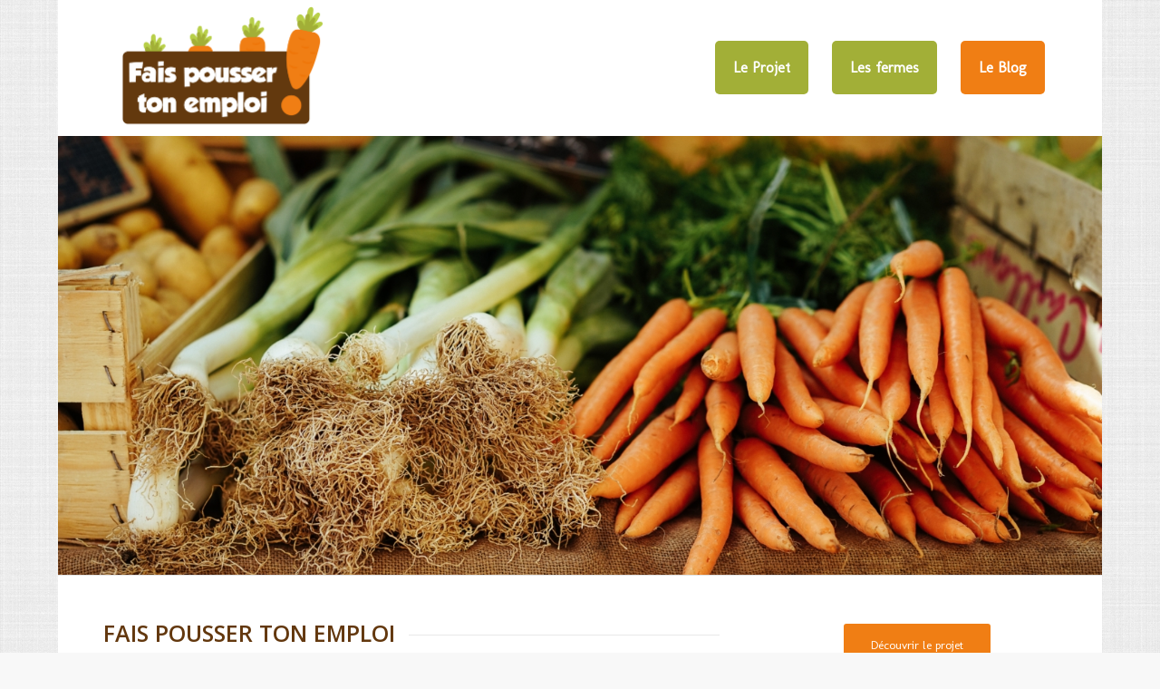

--- FILE ---
content_type: text/html; charset=UTF-8
request_url: https://www.faispoussertonemploi.fr/test-ami/
body_size: 16705
content:
<!DOCTYPE html>
<html lang="fr-FR" class="html_boxed responsive av-preloader-disabled  html_header_top html_logo_left html_main_nav_header html_menu_right html_custom html_header_sticky_disabled html_header_shrinking_disabled html_mobile_menu_tablet html_header_searchicon_disabled html_content_align_center html_header_unstick_top_disabled html_header_stretch_disabled html_minimal_header html_elegant-blog html_av-overlay-side html_av-overlay-side-classic html_av-submenu-noclone html_entry_id_714 av-cookies-no-cookie-consent av-no-preview av-default-lightbox html_text_menu_active av-mobile-menu-switch-default">
<head>
<meta charset="UTF-8" />
<meta name="robots" content="index, follow" />


<!-- mobile setting -->
<meta name="viewport" content="width=device-width, initial-scale=1">

<!-- Scripts/CSS and wp_head hook -->
<title>test-ami &#8211; Fais Pousser Ton Emploi !</title>
<meta name='robots' content='max-image-preview:large' />
<link rel="alternate" type="application/rss+xml" title="Fais Pousser Ton Emploi ! &raquo; Flux" href="https://www.faispoussertonemploi.fr/feed/" />
<link rel="alternate" type="application/rss+xml" title="Fais Pousser Ton Emploi ! &raquo; Flux des commentaires" href="https://www.faispoussertonemploi.fr/comments/feed/" />

<!-- google webfont font replacement -->

			<script type='text/javascript'>

				(function() {

					/*	check if webfonts are disabled by user setting via cookie - or user must opt in.	*/
					var html = document.getElementsByTagName('html')[0];
					var cookie_check = html.className.indexOf('av-cookies-needs-opt-in') >= 0 || html.className.indexOf('av-cookies-can-opt-out') >= 0;
					var allow_continue = true;
					var silent_accept_cookie = html.className.indexOf('av-cookies-user-silent-accept') >= 0;

					if( cookie_check && ! silent_accept_cookie )
					{
						if( ! document.cookie.match(/aviaCookieConsent/) || html.className.indexOf('av-cookies-session-refused') >= 0 )
						{
							allow_continue = false;
						}
						else
						{
							if( ! document.cookie.match(/aviaPrivacyRefuseCookiesHideBar/) )
							{
								allow_continue = false;
							}
							else if( ! document.cookie.match(/aviaPrivacyEssentialCookiesEnabled/) )
							{
								allow_continue = false;
							}
							else if( document.cookie.match(/aviaPrivacyGoogleWebfontsDisabled/) )
							{
								allow_continue = false;
							}
						}
					}

					if( allow_continue )
					{
						var f = document.createElement('link');

						f.type 	= 'text/css';
						f.rel 	= 'stylesheet';
						f.href 	= '//fonts.googleapis.com/css?family=Open+Sans:400,600%7CMolengo&display=auto';
						f.id 	= 'avia-google-webfont';

						document.getElementsByTagName('head')[0].appendChild(f);
					}
				})();

			</script>
			<script type="text/javascript">
window._wpemojiSettings = {"baseUrl":"https:\/\/s.w.org\/images\/core\/emoji\/14.0.0\/72x72\/","ext":".png","svgUrl":"https:\/\/s.w.org\/images\/core\/emoji\/14.0.0\/svg\/","svgExt":".svg","source":{"concatemoji":"https:\/\/www.faispoussertonemploi.fr\/site\/wp-includes\/js\/wp-emoji-release.min.js?ver=6.1.9"}};
/*! This file is auto-generated */
!function(e,a,t){var n,r,o,i=a.createElement("canvas"),p=i.getContext&&i.getContext("2d");function s(e,t){var a=String.fromCharCode,e=(p.clearRect(0,0,i.width,i.height),p.fillText(a.apply(this,e),0,0),i.toDataURL());return p.clearRect(0,0,i.width,i.height),p.fillText(a.apply(this,t),0,0),e===i.toDataURL()}function c(e){var t=a.createElement("script");t.src=e,t.defer=t.type="text/javascript",a.getElementsByTagName("head")[0].appendChild(t)}for(o=Array("flag","emoji"),t.supports={everything:!0,everythingExceptFlag:!0},r=0;r<o.length;r++)t.supports[o[r]]=function(e){if(p&&p.fillText)switch(p.textBaseline="top",p.font="600 32px Arial",e){case"flag":return s([127987,65039,8205,9895,65039],[127987,65039,8203,9895,65039])?!1:!s([55356,56826,55356,56819],[55356,56826,8203,55356,56819])&&!s([55356,57332,56128,56423,56128,56418,56128,56421,56128,56430,56128,56423,56128,56447],[55356,57332,8203,56128,56423,8203,56128,56418,8203,56128,56421,8203,56128,56430,8203,56128,56423,8203,56128,56447]);case"emoji":return!s([129777,127995,8205,129778,127999],[129777,127995,8203,129778,127999])}return!1}(o[r]),t.supports.everything=t.supports.everything&&t.supports[o[r]],"flag"!==o[r]&&(t.supports.everythingExceptFlag=t.supports.everythingExceptFlag&&t.supports[o[r]]);t.supports.everythingExceptFlag=t.supports.everythingExceptFlag&&!t.supports.flag,t.DOMReady=!1,t.readyCallback=function(){t.DOMReady=!0},t.supports.everything||(n=function(){t.readyCallback()},a.addEventListener?(a.addEventListener("DOMContentLoaded",n,!1),e.addEventListener("load",n,!1)):(e.attachEvent("onload",n),a.attachEvent("onreadystatechange",function(){"complete"===a.readyState&&t.readyCallback()})),(e=t.source||{}).concatemoji?c(e.concatemoji):e.wpemoji&&e.twemoji&&(c(e.twemoji),c(e.wpemoji)))}(window,document,window._wpemojiSettings);
</script>
<style type="text/css">
img.wp-smiley,
img.emoji {
	display: inline !important;
	border: none !important;
	box-shadow: none !important;
	height: 1em !important;
	width: 1em !important;
	margin: 0 0.07em !important;
	vertical-align: -0.1em !important;
	background: none !important;
	padding: 0 !important;
}
</style>
	<link rel='stylesheet' id='wp-block-library-css' href='https://www.faispoussertonemploi.fr/site/wp-includes/css/dist/block-library/style.min.css?ver=6.1.9' type='text/css' media='all' />
<style id='global-styles-inline-css' type='text/css'>
body{--wp--preset--color--black: #000000;--wp--preset--color--cyan-bluish-gray: #abb8c3;--wp--preset--color--white: #ffffff;--wp--preset--color--pale-pink: #f78da7;--wp--preset--color--vivid-red: #cf2e2e;--wp--preset--color--luminous-vivid-orange: #ff6900;--wp--preset--color--luminous-vivid-amber: #fcb900;--wp--preset--color--light-green-cyan: #7bdcb5;--wp--preset--color--vivid-green-cyan: #00d084;--wp--preset--color--pale-cyan-blue: #8ed1fc;--wp--preset--color--vivid-cyan-blue: #0693e3;--wp--preset--color--vivid-purple: #9b51e0;--wp--preset--color--metallic-red: #b02b2c;--wp--preset--color--maximum-yellow-red: #edae44;--wp--preset--color--yellow-sun: #eeee22;--wp--preset--color--palm-leaf: #83a846;--wp--preset--color--aero: #7bb0e7;--wp--preset--color--old-lavender: #745f7e;--wp--preset--color--steel-teal: #5f8789;--wp--preset--color--raspberry-pink: #d65799;--wp--preset--color--medium-turquoise: #4ecac2;--wp--preset--gradient--vivid-cyan-blue-to-vivid-purple: linear-gradient(135deg,rgba(6,147,227,1) 0%,rgb(155,81,224) 100%);--wp--preset--gradient--light-green-cyan-to-vivid-green-cyan: linear-gradient(135deg,rgb(122,220,180) 0%,rgb(0,208,130) 100%);--wp--preset--gradient--luminous-vivid-amber-to-luminous-vivid-orange: linear-gradient(135deg,rgba(252,185,0,1) 0%,rgba(255,105,0,1) 100%);--wp--preset--gradient--luminous-vivid-orange-to-vivid-red: linear-gradient(135deg,rgba(255,105,0,1) 0%,rgb(207,46,46) 100%);--wp--preset--gradient--very-light-gray-to-cyan-bluish-gray: linear-gradient(135deg,rgb(238,238,238) 0%,rgb(169,184,195) 100%);--wp--preset--gradient--cool-to-warm-spectrum: linear-gradient(135deg,rgb(74,234,220) 0%,rgb(151,120,209) 20%,rgb(207,42,186) 40%,rgb(238,44,130) 60%,rgb(251,105,98) 80%,rgb(254,248,76) 100%);--wp--preset--gradient--blush-light-purple: linear-gradient(135deg,rgb(255,206,236) 0%,rgb(152,150,240) 100%);--wp--preset--gradient--blush-bordeaux: linear-gradient(135deg,rgb(254,205,165) 0%,rgb(254,45,45) 50%,rgb(107,0,62) 100%);--wp--preset--gradient--luminous-dusk: linear-gradient(135deg,rgb(255,203,112) 0%,rgb(199,81,192) 50%,rgb(65,88,208) 100%);--wp--preset--gradient--pale-ocean: linear-gradient(135deg,rgb(255,245,203) 0%,rgb(182,227,212) 50%,rgb(51,167,181) 100%);--wp--preset--gradient--electric-grass: linear-gradient(135deg,rgb(202,248,128) 0%,rgb(113,206,126) 100%);--wp--preset--gradient--midnight: linear-gradient(135deg,rgb(2,3,129) 0%,rgb(40,116,252) 100%);--wp--preset--duotone--dark-grayscale: url('#wp-duotone-dark-grayscale');--wp--preset--duotone--grayscale: url('#wp-duotone-grayscale');--wp--preset--duotone--purple-yellow: url('#wp-duotone-purple-yellow');--wp--preset--duotone--blue-red: url('#wp-duotone-blue-red');--wp--preset--duotone--midnight: url('#wp-duotone-midnight');--wp--preset--duotone--magenta-yellow: url('#wp-duotone-magenta-yellow');--wp--preset--duotone--purple-green: url('#wp-duotone-purple-green');--wp--preset--duotone--blue-orange: url('#wp-duotone-blue-orange');--wp--preset--font-size--small: 1rem;--wp--preset--font-size--medium: 1.125rem;--wp--preset--font-size--large: 1.75rem;--wp--preset--font-size--x-large: clamp(1.75rem, 3vw, 2.25rem);--wp--preset--spacing--20: 0.44rem;--wp--preset--spacing--30: 0.67rem;--wp--preset--spacing--40: 1rem;--wp--preset--spacing--50: 1.5rem;--wp--preset--spacing--60: 2.25rem;--wp--preset--spacing--70: 3.38rem;--wp--preset--spacing--80: 5.06rem;}body { margin: 0;--wp--style--global--content-size: 800px;--wp--style--global--wide-size: 1130px; }.wp-site-blocks > .alignleft { float: left; margin-right: 2em; }.wp-site-blocks > .alignright { float: right; margin-left: 2em; }.wp-site-blocks > .aligncenter { justify-content: center; margin-left: auto; margin-right: auto; }:where(.is-layout-flex){gap: 0.5em;}body .is-layout-flow > .alignleft{float: left;margin-inline-start: 0;margin-inline-end: 2em;}body .is-layout-flow > .alignright{float: right;margin-inline-start: 2em;margin-inline-end: 0;}body .is-layout-flow > .aligncenter{margin-left: auto !important;margin-right: auto !important;}body .is-layout-constrained > .alignleft{float: left;margin-inline-start: 0;margin-inline-end: 2em;}body .is-layout-constrained > .alignright{float: right;margin-inline-start: 2em;margin-inline-end: 0;}body .is-layout-constrained > .aligncenter{margin-left: auto !important;margin-right: auto !important;}body .is-layout-constrained > :where(:not(.alignleft):not(.alignright):not(.alignfull)){max-width: var(--wp--style--global--content-size);margin-left: auto !important;margin-right: auto !important;}body .is-layout-constrained > .alignwide{max-width: var(--wp--style--global--wide-size);}body .is-layout-flex{display: flex;}body .is-layout-flex{flex-wrap: wrap;align-items: center;}body .is-layout-flex > *{margin: 0;}body{padding-top: 0px;padding-right: 0px;padding-bottom: 0px;padding-left: 0px;}a:where(:not(.wp-element-button)){text-decoration: underline;}.wp-element-button, .wp-block-button__link{background-color: #32373c;border-width: 0;color: #fff;font-family: inherit;font-size: inherit;line-height: inherit;padding: calc(0.667em + 2px) calc(1.333em + 2px);text-decoration: none;}.has-black-color{color: var(--wp--preset--color--black) !important;}.has-cyan-bluish-gray-color{color: var(--wp--preset--color--cyan-bluish-gray) !important;}.has-white-color{color: var(--wp--preset--color--white) !important;}.has-pale-pink-color{color: var(--wp--preset--color--pale-pink) !important;}.has-vivid-red-color{color: var(--wp--preset--color--vivid-red) !important;}.has-luminous-vivid-orange-color{color: var(--wp--preset--color--luminous-vivid-orange) !important;}.has-luminous-vivid-amber-color{color: var(--wp--preset--color--luminous-vivid-amber) !important;}.has-light-green-cyan-color{color: var(--wp--preset--color--light-green-cyan) !important;}.has-vivid-green-cyan-color{color: var(--wp--preset--color--vivid-green-cyan) !important;}.has-pale-cyan-blue-color{color: var(--wp--preset--color--pale-cyan-blue) !important;}.has-vivid-cyan-blue-color{color: var(--wp--preset--color--vivid-cyan-blue) !important;}.has-vivid-purple-color{color: var(--wp--preset--color--vivid-purple) !important;}.has-metallic-red-color{color: var(--wp--preset--color--metallic-red) !important;}.has-maximum-yellow-red-color{color: var(--wp--preset--color--maximum-yellow-red) !important;}.has-yellow-sun-color{color: var(--wp--preset--color--yellow-sun) !important;}.has-palm-leaf-color{color: var(--wp--preset--color--palm-leaf) !important;}.has-aero-color{color: var(--wp--preset--color--aero) !important;}.has-old-lavender-color{color: var(--wp--preset--color--old-lavender) !important;}.has-steel-teal-color{color: var(--wp--preset--color--steel-teal) !important;}.has-raspberry-pink-color{color: var(--wp--preset--color--raspberry-pink) !important;}.has-medium-turquoise-color{color: var(--wp--preset--color--medium-turquoise) !important;}.has-black-background-color{background-color: var(--wp--preset--color--black) !important;}.has-cyan-bluish-gray-background-color{background-color: var(--wp--preset--color--cyan-bluish-gray) !important;}.has-white-background-color{background-color: var(--wp--preset--color--white) !important;}.has-pale-pink-background-color{background-color: var(--wp--preset--color--pale-pink) !important;}.has-vivid-red-background-color{background-color: var(--wp--preset--color--vivid-red) !important;}.has-luminous-vivid-orange-background-color{background-color: var(--wp--preset--color--luminous-vivid-orange) !important;}.has-luminous-vivid-amber-background-color{background-color: var(--wp--preset--color--luminous-vivid-amber) !important;}.has-light-green-cyan-background-color{background-color: var(--wp--preset--color--light-green-cyan) !important;}.has-vivid-green-cyan-background-color{background-color: var(--wp--preset--color--vivid-green-cyan) !important;}.has-pale-cyan-blue-background-color{background-color: var(--wp--preset--color--pale-cyan-blue) !important;}.has-vivid-cyan-blue-background-color{background-color: var(--wp--preset--color--vivid-cyan-blue) !important;}.has-vivid-purple-background-color{background-color: var(--wp--preset--color--vivid-purple) !important;}.has-metallic-red-background-color{background-color: var(--wp--preset--color--metallic-red) !important;}.has-maximum-yellow-red-background-color{background-color: var(--wp--preset--color--maximum-yellow-red) !important;}.has-yellow-sun-background-color{background-color: var(--wp--preset--color--yellow-sun) !important;}.has-palm-leaf-background-color{background-color: var(--wp--preset--color--palm-leaf) !important;}.has-aero-background-color{background-color: var(--wp--preset--color--aero) !important;}.has-old-lavender-background-color{background-color: var(--wp--preset--color--old-lavender) !important;}.has-steel-teal-background-color{background-color: var(--wp--preset--color--steel-teal) !important;}.has-raspberry-pink-background-color{background-color: var(--wp--preset--color--raspberry-pink) !important;}.has-medium-turquoise-background-color{background-color: var(--wp--preset--color--medium-turquoise) !important;}.has-black-border-color{border-color: var(--wp--preset--color--black) !important;}.has-cyan-bluish-gray-border-color{border-color: var(--wp--preset--color--cyan-bluish-gray) !important;}.has-white-border-color{border-color: var(--wp--preset--color--white) !important;}.has-pale-pink-border-color{border-color: var(--wp--preset--color--pale-pink) !important;}.has-vivid-red-border-color{border-color: var(--wp--preset--color--vivid-red) !important;}.has-luminous-vivid-orange-border-color{border-color: var(--wp--preset--color--luminous-vivid-orange) !important;}.has-luminous-vivid-amber-border-color{border-color: var(--wp--preset--color--luminous-vivid-amber) !important;}.has-light-green-cyan-border-color{border-color: var(--wp--preset--color--light-green-cyan) !important;}.has-vivid-green-cyan-border-color{border-color: var(--wp--preset--color--vivid-green-cyan) !important;}.has-pale-cyan-blue-border-color{border-color: var(--wp--preset--color--pale-cyan-blue) !important;}.has-vivid-cyan-blue-border-color{border-color: var(--wp--preset--color--vivid-cyan-blue) !important;}.has-vivid-purple-border-color{border-color: var(--wp--preset--color--vivid-purple) !important;}.has-metallic-red-border-color{border-color: var(--wp--preset--color--metallic-red) !important;}.has-maximum-yellow-red-border-color{border-color: var(--wp--preset--color--maximum-yellow-red) !important;}.has-yellow-sun-border-color{border-color: var(--wp--preset--color--yellow-sun) !important;}.has-palm-leaf-border-color{border-color: var(--wp--preset--color--palm-leaf) !important;}.has-aero-border-color{border-color: var(--wp--preset--color--aero) !important;}.has-old-lavender-border-color{border-color: var(--wp--preset--color--old-lavender) !important;}.has-steel-teal-border-color{border-color: var(--wp--preset--color--steel-teal) !important;}.has-raspberry-pink-border-color{border-color: var(--wp--preset--color--raspberry-pink) !important;}.has-medium-turquoise-border-color{border-color: var(--wp--preset--color--medium-turquoise) !important;}.has-vivid-cyan-blue-to-vivid-purple-gradient-background{background: var(--wp--preset--gradient--vivid-cyan-blue-to-vivid-purple) !important;}.has-light-green-cyan-to-vivid-green-cyan-gradient-background{background: var(--wp--preset--gradient--light-green-cyan-to-vivid-green-cyan) !important;}.has-luminous-vivid-amber-to-luminous-vivid-orange-gradient-background{background: var(--wp--preset--gradient--luminous-vivid-amber-to-luminous-vivid-orange) !important;}.has-luminous-vivid-orange-to-vivid-red-gradient-background{background: var(--wp--preset--gradient--luminous-vivid-orange-to-vivid-red) !important;}.has-very-light-gray-to-cyan-bluish-gray-gradient-background{background: var(--wp--preset--gradient--very-light-gray-to-cyan-bluish-gray) !important;}.has-cool-to-warm-spectrum-gradient-background{background: var(--wp--preset--gradient--cool-to-warm-spectrum) !important;}.has-blush-light-purple-gradient-background{background: var(--wp--preset--gradient--blush-light-purple) !important;}.has-blush-bordeaux-gradient-background{background: var(--wp--preset--gradient--blush-bordeaux) !important;}.has-luminous-dusk-gradient-background{background: var(--wp--preset--gradient--luminous-dusk) !important;}.has-pale-ocean-gradient-background{background: var(--wp--preset--gradient--pale-ocean) !important;}.has-electric-grass-gradient-background{background: var(--wp--preset--gradient--electric-grass) !important;}.has-midnight-gradient-background{background: var(--wp--preset--gradient--midnight) !important;}.has-small-font-size{font-size: var(--wp--preset--font-size--small) !important;}.has-medium-font-size{font-size: var(--wp--preset--font-size--medium) !important;}.has-large-font-size{font-size: var(--wp--preset--font-size--large) !important;}.has-x-large-font-size{font-size: var(--wp--preset--font-size--x-large) !important;}
.wp-block-navigation a:where(:not(.wp-element-button)){color: inherit;}
:where(.wp-block-columns.is-layout-flex){gap: 2em;}
.wp-block-pullquote{font-size: 1.5em;line-height: 1.6;}
</style>
<link rel='stylesheet' id='mediaelement-css' href='https://www.faispoussertonemploi.fr/site/wp-includes/js/mediaelement/mediaelementplayer-legacy.min.css?ver=4.2.17' type='text/css' media='all' />
<link rel='stylesheet' id='wp-mediaelement-css' href='https://www.faispoussertonemploi.fr/site/wp-includes/js/mediaelement/wp-mediaelement.min.css?ver=6.1.9' type='text/css' media='all' />
<link rel='stylesheet' id='sib-front-css-css' href='https://www.faispoussertonemploi.fr/site/wp-content/plugins/mailin/css/mailin-front.css?ver=6.1.9' type='text/css' media='all' />
<link rel='stylesheet' id='avia-merged-styles-css' href='https://www.faispoussertonemploi.fr/site/wp-content/uploads/dynamic_avia/avia-merged-styles-e22e714eb6c822c6f4a86d54e6b0afde---64bfe7a2d7651.css' type='text/css' media='all' />
<link rel='stylesheet' id='avia-single-post-714-css' href='https://www.faispoussertonemploi.fr/site/wp-content/uploads/avia_posts_css/post-714.css?ver=ver-1669614048' type='text/css' media='all' />
<script type='text/javascript' src='https://www.faispoussertonemploi.fr/site/wp-includes/js/jquery/jquery.min.js?ver=3.6.1' id='jquery-core-js'></script>
<script type='text/javascript' src='https://www.faispoussertonemploi.fr/site/wp-includes/js/jquery/jquery-migrate.min.js?ver=3.3.2' id='jquery-migrate-js'></script>
<script type='text/javascript' id='sib-front-js-js-extra'>
/* <![CDATA[ */
var sibErrMsg = {"invalidMail":"Veuillez entrer une adresse e-mail valide.","requiredField":"Veuillez compl\u00e9ter les champs obligatoires.","invalidDateFormat":"Veuillez entrer une date valide.","invalidSMSFormat":"Veuillez entrer une num\u00e9ro de t\u00e9l\u00e9phone valide."};
var ajax_sib_front_object = {"ajax_url":"https:\/\/www.faispoussertonemploi.fr\/site\/wp-admin\/admin-ajax.php","ajax_nonce":"0c2bf32f51","flag_url":"https:\/\/www.faispoussertonemploi.fr\/site\/wp-content\/plugins\/mailin\/img\/flags\/"};
/* ]]> */
</script>
<script type='text/javascript' src='https://www.faispoussertonemploi.fr/site/wp-content/plugins/mailin/js/mailin-front.js?ver=1668675654' id='sib-front-js-js'></script>
<link rel="https://api.w.org/" href="https://www.faispoussertonemploi.fr/wp-json/" /><link rel="alternate" type="application/json" href="https://www.faispoussertonemploi.fr/wp-json/wp/v2/pages/714" /><link rel="EditURI" type="application/rsd+xml" title="RSD" href="https://www.faispoussertonemploi.fr/site/xmlrpc.php?rsd" />
<link rel="wlwmanifest" type="application/wlwmanifest+xml" href="https://www.faispoussertonemploi.fr/site/wp-includes/wlwmanifest.xml" />
<meta name="generator" content="WordPress 6.1.9" />
<link rel="canonical" href="https://www.faispoussertonemploi.fr/test-ami/" />
<link rel='shortlink' href='https://www.faispoussertonemploi.fr/?p=714' />
<link rel="alternate" type="application/json+oembed" href="https://www.faispoussertonemploi.fr/wp-json/oembed/1.0/embed?url=https%3A%2F%2Fwww.faispoussertonemploi.fr%2Ftest-ami%2F" />
<link rel="alternate" type="text/xml+oembed" href="https://www.faispoussertonemploi.fr/wp-json/oembed/1.0/embed?url=https%3A%2F%2Fwww.faispoussertonemploi.fr%2Ftest-ami%2F&#038;format=xml" />
<link rel="profile" href="http://gmpg.org/xfn/11" />
<link rel="alternate" type="application/rss+xml" title="Fais Pousser Ton Emploi ! RSS2 Feed" href="https://www.faispoussertonemploi.fr/feed/" />
<link rel="pingback" href="https://www.faispoussertonemploi.fr/site/xmlrpc.php" />

<style type='text/css' media='screen'>
 #top #header_main > .container, #top #header_main > .container .main_menu  .av-main-nav > li > a, #top #header_main #menu-item-shop .cart_dropdown_link{ height:150px; line-height: 150px; }
 .html_top_nav_header .av-logo-container{ height:150px;  }
 .html_header_top.html_header_sticky #top #wrap_all #main{ padding-top:148px; } 
</style>
<!--[if lt IE 9]><script src="https://www.faispoussertonemploi.fr/site/wp-content/themes/enfold/js/html5shiv.js"></script><![endif]-->


<!-- To speed up the rendering and to display the site as fast as possible to the user we include some styles and scripts for above the fold content inline -->
<script type="text/javascript">"use strict";var avia_is_mobile=!1;/Android|webOS|iPhone|iPad|iPod|BlackBerry|IEMobile|Opera Mini/i.test(navigator.userAgent)&&"ontouchstart"in document.documentElement?(avia_is_mobile=!0,document.documentElement.className+=" avia_mobile "):document.documentElement.className+=" avia_desktop ",document.documentElement.className+=" js_active ",function(){var e=["-webkit-","-moz-","-ms-",""],t="",n=!1,o=!1;for(var a in e)e[a]+"transform"in document.documentElement.style&&(n=!0,t=e[a]+"transform"),e[a]+"perspective"in document.documentElement.style&&(o=!0);n&&(document.documentElement.className+=" avia_transform "),o&&(document.documentElement.className+=" avia_transform3d "),"function"==typeof document.getElementsByClassName&&"function"==typeof document.documentElement.getBoundingClientRect&&0==avia_is_mobile&&t&&window.innerHeight>0&&setTimeout(function(){var e=0,n={},o=0,a=document.getElementsByClassName("av-parallax"),m=window.pageYOffset||document.documentElement.scrollTop;for(e=0;e<a.length;e++)a[e].style.top="0px",n=a[e].getBoundingClientRect(),o=Math.ceil(.3*(window.innerHeight+m-n.top)),a[e].style[t]="translate(0px, "+o+"px)",a[e].style.top="auto",a[e].className+=" enabled-parallax "},50)}();</script><style type='text/css'>
@font-face {font-family: 'entypo-fontello'; font-weight: normal; font-style: normal; font-display: auto;
src: url('https://www.faispoussertonemploi.fr/site/wp-content/themes/enfold/config-templatebuilder/avia-template-builder/assets/fonts/entypo-fontello.woff2') format('woff2'),
url('https://www.faispoussertonemploi.fr/site/wp-content/themes/enfold/config-templatebuilder/avia-template-builder/assets/fonts/entypo-fontello.woff') format('woff'),
url('https://www.faispoussertonemploi.fr/site/wp-content/themes/enfold/config-templatebuilder/avia-template-builder/assets/fonts/entypo-fontello.ttf') format('truetype'),
url('https://www.faispoussertonemploi.fr/site/wp-content/themes/enfold/config-templatebuilder/avia-template-builder/assets/fonts/entypo-fontello.svg#entypo-fontello') format('svg'),
url('https://www.faispoussertonemploi.fr/site/wp-content/themes/enfold/config-templatebuilder/avia-template-builder/assets/fonts/entypo-fontello.eot'),
url('https://www.faispoussertonemploi.fr/site/wp-content/themes/enfold/config-templatebuilder/avia-template-builder/assets/fonts/entypo-fontello.eot?#iefix') format('embedded-opentype');
} #top .avia-font-entypo-fontello, body .avia-font-entypo-fontello, html body [data-av_iconfont='entypo-fontello']:before{ font-family: 'entypo-fontello'; }
</style>

<!--
Debugging Info for Theme support: 

Theme: Enfold
Version: 5.2.1
Installed: enfold
AviaFramework Version: 5.2
AviaBuilder Version: 5.2
aviaElementManager Version: 1.0.1
ML:512-PU:80-PLA:2
WP:6.1.9
Compress: CSS:all theme files - JS:all theme files
Updates: enabled - token has changed and not verified
PLAu:2
-->
</head>

<body id="top" class="page-template-default page page-id-714 boxed rtl_columns av-curtain-numeric open_sans molengo  avia-responsive-images-support av-recaptcha-enabled av-google-badge-hide" itemscope="itemscope" itemtype="https://schema.org/WebPage" >

	<svg xmlns="http://www.w3.org/2000/svg" viewBox="0 0 0 0" width="0" height="0" focusable="false" role="none" style="visibility: hidden; position: absolute; left: -9999px; overflow: hidden;" ><defs><filter id="wp-duotone-dark-grayscale"><feColorMatrix color-interpolation-filters="sRGB" type="matrix" values=" .299 .587 .114 0 0 .299 .587 .114 0 0 .299 .587 .114 0 0 .299 .587 .114 0 0 " /><feComponentTransfer color-interpolation-filters="sRGB" ><feFuncR type="table" tableValues="0 0.49803921568627" /><feFuncG type="table" tableValues="0 0.49803921568627" /><feFuncB type="table" tableValues="0 0.49803921568627" /><feFuncA type="table" tableValues="1 1" /></feComponentTransfer><feComposite in2="SourceGraphic" operator="in" /></filter></defs></svg><svg xmlns="http://www.w3.org/2000/svg" viewBox="0 0 0 0" width="0" height="0" focusable="false" role="none" style="visibility: hidden; position: absolute; left: -9999px; overflow: hidden;" ><defs><filter id="wp-duotone-grayscale"><feColorMatrix color-interpolation-filters="sRGB" type="matrix" values=" .299 .587 .114 0 0 .299 .587 .114 0 0 .299 .587 .114 0 0 .299 .587 .114 0 0 " /><feComponentTransfer color-interpolation-filters="sRGB" ><feFuncR type="table" tableValues="0 1" /><feFuncG type="table" tableValues="0 1" /><feFuncB type="table" tableValues="0 1" /><feFuncA type="table" tableValues="1 1" /></feComponentTransfer><feComposite in2="SourceGraphic" operator="in" /></filter></defs></svg><svg xmlns="http://www.w3.org/2000/svg" viewBox="0 0 0 0" width="0" height="0" focusable="false" role="none" style="visibility: hidden; position: absolute; left: -9999px; overflow: hidden;" ><defs><filter id="wp-duotone-purple-yellow"><feColorMatrix color-interpolation-filters="sRGB" type="matrix" values=" .299 .587 .114 0 0 .299 .587 .114 0 0 .299 .587 .114 0 0 .299 .587 .114 0 0 " /><feComponentTransfer color-interpolation-filters="sRGB" ><feFuncR type="table" tableValues="0.54901960784314 0.98823529411765" /><feFuncG type="table" tableValues="0 1" /><feFuncB type="table" tableValues="0.71764705882353 0.25490196078431" /><feFuncA type="table" tableValues="1 1" /></feComponentTransfer><feComposite in2="SourceGraphic" operator="in" /></filter></defs></svg><svg xmlns="http://www.w3.org/2000/svg" viewBox="0 0 0 0" width="0" height="0" focusable="false" role="none" style="visibility: hidden; position: absolute; left: -9999px; overflow: hidden;" ><defs><filter id="wp-duotone-blue-red"><feColorMatrix color-interpolation-filters="sRGB" type="matrix" values=" .299 .587 .114 0 0 .299 .587 .114 0 0 .299 .587 .114 0 0 .299 .587 .114 0 0 " /><feComponentTransfer color-interpolation-filters="sRGB" ><feFuncR type="table" tableValues="0 1" /><feFuncG type="table" tableValues="0 0.27843137254902" /><feFuncB type="table" tableValues="0.5921568627451 0.27843137254902" /><feFuncA type="table" tableValues="1 1" /></feComponentTransfer><feComposite in2="SourceGraphic" operator="in" /></filter></defs></svg><svg xmlns="http://www.w3.org/2000/svg" viewBox="0 0 0 0" width="0" height="0" focusable="false" role="none" style="visibility: hidden; position: absolute; left: -9999px; overflow: hidden;" ><defs><filter id="wp-duotone-midnight"><feColorMatrix color-interpolation-filters="sRGB" type="matrix" values=" .299 .587 .114 0 0 .299 .587 .114 0 0 .299 .587 .114 0 0 .299 .587 .114 0 0 " /><feComponentTransfer color-interpolation-filters="sRGB" ><feFuncR type="table" tableValues="0 0" /><feFuncG type="table" tableValues="0 0.64705882352941" /><feFuncB type="table" tableValues="0 1" /><feFuncA type="table" tableValues="1 1" /></feComponentTransfer><feComposite in2="SourceGraphic" operator="in" /></filter></defs></svg><svg xmlns="http://www.w3.org/2000/svg" viewBox="0 0 0 0" width="0" height="0" focusable="false" role="none" style="visibility: hidden; position: absolute; left: -9999px; overflow: hidden;" ><defs><filter id="wp-duotone-magenta-yellow"><feColorMatrix color-interpolation-filters="sRGB" type="matrix" values=" .299 .587 .114 0 0 .299 .587 .114 0 0 .299 .587 .114 0 0 .299 .587 .114 0 0 " /><feComponentTransfer color-interpolation-filters="sRGB" ><feFuncR type="table" tableValues="0.78039215686275 1" /><feFuncG type="table" tableValues="0 0.94901960784314" /><feFuncB type="table" tableValues="0.35294117647059 0.47058823529412" /><feFuncA type="table" tableValues="1 1" /></feComponentTransfer><feComposite in2="SourceGraphic" operator="in" /></filter></defs></svg><svg xmlns="http://www.w3.org/2000/svg" viewBox="0 0 0 0" width="0" height="0" focusable="false" role="none" style="visibility: hidden; position: absolute; left: -9999px; overflow: hidden;" ><defs><filter id="wp-duotone-purple-green"><feColorMatrix color-interpolation-filters="sRGB" type="matrix" values=" .299 .587 .114 0 0 .299 .587 .114 0 0 .299 .587 .114 0 0 .299 .587 .114 0 0 " /><feComponentTransfer color-interpolation-filters="sRGB" ><feFuncR type="table" tableValues="0.65098039215686 0.40392156862745" /><feFuncG type="table" tableValues="0 1" /><feFuncB type="table" tableValues="0.44705882352941 0.4" /><feFuncA type="table" tableValues="1 1" /></feComponentTransfer><feComposite in2="SourceGraphic" operator="in" /></filter></defs></svg><svg xmlns="http://www.w3.org/2000/svg" viewBox="0 0 0 0" width="0" height="0" focusable="false" role="none" style="visibility: hidden; position: absolute; left: -9999px; overflow: hidden;" ><defs><filter id="wp-duotone-blue-orange"><feColorMatrix color-interpolation-filters="sRGB" type="matrix" values=" .299 .587 .114 0 0 .299 .587 .114 0 0 .299 .587 .114 0 0 .299 .587 .114 0 0 " /><feComponentTransfer color-interpolation-filters="sRGB" ><feFuncR type="table" tableValues="0.098039215686275 1" /><feFuncG type="table" tableValues="0 0.66274509803922" /><feFuncB type="table" tableValues="0.84705882352941 0.41960784313725" /><feFuncA type="table" tableValues="1 1" /></feComponentTransfer><feComposite in2="SourceGraphic" operator="in" /></filter></defs></svg>
	<div id='wrap_all'>

	
<header id='header' class='all_colors header_color light_bg_color  av_header_top av_logo_left av_main_nav_header av_menu_right av_custom av_header_sticky_disabled av_header_shrinking_disabled av_header_stretch_disabled av_mobile_menu_tablet av_header_searchicon_disabled av_header_unstick_top_disabled av_minimal_header av_bottom_nav_disabled  av_header_border_disabled'  role="banner" itemscope="itemscope" itemtype="https://schema.org/WPHeader" >

		<div  id='header_main' class='container_wrap container_wrap_logo'>

        <div class='container av-logo-container'><div class='inner-container'><span class='logo avia-standard-logo'><a href='https://www.faispoussertonemploi.fr/' class=''><img src="http://faispoussertonemploi.fr/site/wp-content/uploads/2019/01/logo-fpte-v2-trans-1030x602.png" height="100" width="300" alt='Fais Pousser Ton Emploi !' title='' /></a></span><nav class='main_menu' data-selectname='Sélectionner une page'  role="navigation" itemscope="itemscope" itemtype="https://schema.org/SiteNavigationElement" ><div class="avia-menu av-main-nav-wrap"><ul role="menu" class="menu av-main-nav" id="avia-menu"><li role="menuitem" id="menu-item-944" class="menu-item menu-item-type-custom menu-item-object-custom menu-item-has-children menu-item-top-level menu-item-top-level-1"><a href="#" itemprop="url" tabindex="0"><span class="avia-bullet"></span><span class="avia-menu-text">Le Projet</span><span class="avia-menu-fx"><span class="avia-arrow-wrap"><span class="avia-arrow"></span></span></span></a>


<ul class="sub-menu">
	<li role="menuitem" id="menu-item-943" class="menu-item menu-item-type-post_type menu-item-object-page"><a href="https://www.faispoussertonemploi.fr/le-projet-fais-pousser-ton-emploi/" itemprop="url" tabindex="0"><span class="avia-bullet"></span><span class="avia-menu-text">Fais Pousser Ton Emploi</span></a></li>
	<li role="menuitem" id="menu-item-959" class="menu-item menu-item-type-post_type menu-item-object-page"><a href="https://www.faispoussertonemploi.fr/des-terres-pour-accueillir-nos-fermes/" itemprop="url" tabindex="0"><span class="avia-bullet"></span><span class="avia-menu-text">Recherche de foncier</span></a></li>
	<li role="menuitem" id="menu-item-973" class="menu-item menu-item-type-post_type menu-item-object-page"><a href="https://www.faispoussertonemploi.fr/recrutement/" itemprop="url" tabindex="0"><span class="avia-bullet"></span><span class="avia-menu-text">Recrutement</span></a></li>
	<li role="menuitem" id="menu-item-906" class="menu-item menu-item-type-post_type menu-item-object-page"><a href="https://www.faispoussertonemploi.fr/qui-sommes-nous/" itemprop="url" tabindex="0"><span class="avia-bullet"></span><span class="avia-menu-text">Qui sommes-nous ?</span></a></li>
</ul>
</li>
<li role="menuitem" id="menu-item-263" class="menu-item menu-item-type-custom menu-item-object-custom menu-item-has-children menu-item-top-level menu-item-top-level-2"><a href="http://Les%20fermes" itemprop="url" tabindex="0"><span class="avia-bullet"></span><span class="avia-menu-text">Les fermes</span><span class="avia-menu-fx"><span class="avia-arrow-wrap"><span class="avia-arrow"></span></span></span></a>


<ul class="sub-menu">
	<li role="menuitem" id="menu-item-781" class="menu-item menu-item-type-post_type menu-item-object-page"><a href="https://www.faispoussertonemploi.fr/la-micro-ferme-de-bois-du-chateau/" itemprop="url" tabindex="0"><span class="avia-bullet"></span><span class="avia-menu-text">Micro-ferme de Bois du Château</span></a></li>
	<li role="menuitem" id="menu-item-780" class="menu-item menu-item-type-post_type menu-item-object-page"><a href="https://www.faispoussertonemploi.fr/ferme-dhennebont/" itemprop="url" tabindex="0"><span class="avia-bullet"></span><span class="avia-menu-text">Ferme d’Hennebont</span></a></li>
	<li role="menuitem" id="menu-item-870" class="menu-item menu-item-type-post_type menu-item-object-page"><a href="https://www.faispoussertonemploi.fr/micro-ferme-ilot-kergaher-guidel/" itemprop="url" tabindex="0"><span class="avia-bullet"></span><span class="avia-menu-text">Micro-ferme de Guidel</span></a></li>
	<li role="menuitem" id="menu-item-942" class="menu-item menu-item-type-post_type menu-item-object-page"><a href="https://www.faispoussertonemploi.fr/ferme-de-kerhet-caudan/" itemprop="url" tabindex="0"><span class="avia-bullet"></span><span class="avia-menu-text">Ferme de Kerhet – Caudan</span></a></li>
</ul>
</li>
<li role="menuitem" id="menu-item-840" class="menu-item menu-item-type-post_type menu-item-object-page menu-item-top-level menu-item-top-level-3"><a href="https://www.faispoussertonemploi.fr/le-blog/" itemprop="url" tabindex="0"><span class="avia-bullet"></span><span class="avia-menu-text">Le Blog</span><span class="avia-menu-fx"><span class="avia-arrow-wrap"><span class="avia-arrow"></span></span></span></a></li>
<li class="av-burger-menu-main menu-item-avia-special ">
	        			<a href="#" aria-label="Menu" aria-hidden="false">
							<span class="av-hamburger av-hamburger--spin av-js-hamburger">
								<span class="av-hamburger-box">
						          <span class="av-hamburger-inner"></span>
						          <strong>Menu</strong>
								</span>
							</span>
							<span class="avia_hidden_link_text">Menu</span>
						</a>
	        		   </li></ul></div></nav></div> </div> 
		<!-- end container_wrap-->
		</div>
		<div class='header_bg'></div>

<!-- end header -->
</header>

	<div id='main' class='all_colors' data-scroll-offset='0'>

	<div id='full_slider_1'  class='avia-fullwidth-slider main_color avia-shadow   avia-builder-el-0  el_before_av_two_third  avia-builder-el-first   container_wrap fullsize'  ><div  class='avia-slideshow av-5ozh1m-7ddf4302a8a0be980e1fd3b59a7609ea avia-slideshow-featured_large av_slideshow_full avia-slide-slider av-slideshow-ui av-control-default av-slideshow-manual av-loop-once av-loop-manual-endless av-default-height-applied   avia-slideshow-1' data-slideshow-options="{&quot;animation&quot;:&quot;slide&quot;,&quot;autoplay&quot;:false,&quot;loop_autoplay&quot;:&quot;once&quot;,&quot;interval&quot;:5,&quot;loop_manual&quot;:&quot;manual-endless&quot;,&quot;autoplay_stopper&quot;:false,&quot;noNavigation&quot;:false,&quot;bg_slider&quot;:false,&quot;keep_padding&quot;:false,&quot;hoverpause&quot;:false,&quot;show_slide_delay&quot;:0}"  itemprop="image" itemscope="itemscope" itemtype="https://schema.org/ImageObject" ><ul class='avia-slideshow-inner ' style='padding-bottom: 42%;'><li  class='avia-slideshow-slide av-5ozh1m-7ddf4302a8a0be980e1fd3b59a7609ea__0  slide-1 slide-odd'><div data-rel='slideshow-1' class='avia-slide-wrap '   ><img decoding="async" class="wp-image-48 avia-img-lazy-loading-not-48"  src="https://www.faispoussertonemploi.fr/site/wp-content/uploads/2019/01/legumes-1500x630.jpg" width="1500" height="630" title='legumes' alt=''  itemprop="thumbnailUrl"   /></div></li><li  class='avia-slideshow-slide av-5ozh1m-7ddf4302a8a0be980e1fd3b59a7609ea__1  slide-2 slide-even'><div data-rel='slideshow-1' class='avia-slide-wrap '   ><img decoding="async" class="wp-image-301 avia-img-lazy-loading-not-301"  src="https://www.faispoussertonemploi.fr/site/wp-content/uploads/2019/10/1er-jour-1500x630.jpg" width="1500" height="630" title='1er jour' alt=''  itemprop="thumbnailUrl"   /></div></li><li  class='avia-slideshow-slide av-5ozh1m-7ddf4302a8a0be980e1fd3b59a7609ea__2  slide-3 slide-odd'><div data-rel='slideshow-1' class='avia-slide-wrap '   ><img decoding="async" class="wp-image-21 avia-img-lazy-loading-not-21"  src="https://www.faispoussertonemploi.fr/site/wp-content/uploads/2019/01/maraicher-fpte-bd-1500x630.jpg" width="1500" height="630" title='maraicher-fpte-bd' alt=''  itemprop="thumbnailUrl"   /></div></li></ul><div class='avia-slideshow-arrows avia-slideshow-controls' ><a href='#prev' class='prev-slide ' aria-hidden='true' data-av_icon='' data-av_iconfont='entypo-fontello'  tabindex='-1'>Précédent</a><a href='#next' class='next-slide ' aria-hidden='true' data-av_icon='' data-av_iconfont='entypo-fontello'  tabindex='-1'>Suivant</a></div><div class='avia-slideshow-dots avia-slideshow-controls'><a href='#1' class='goto-slide active' >1</a><a href='#2' class='goto-slide ' >2</a><a href='#3' class='goto-slide ' >3</a></div></div></div><div id='after_full_slider_1'  class='main_color av_default_container_wrap container_wrap fullsize'  ><div class='container av-section-cont-open' ><div class='template-page content  av-content-full alpha units'><div class='post-entry post-entry-type-page post-entry-714'><div class='entry-content-wrapper clearfix'>
<div class='flex_column av-emfxu-f018d90b33222fa8517b798f40754639 av_two_third  avia-builder-el-1  el_after_av_slideshow_full  el_before_av_one_third  avia-builder-el-first  first flex_column_div '     ><div  class='av-special-heading av-l9oa1q7x-49f96ea20f2ca0990b68a92ba67c84ef av-special-heading-h3  avia-builder-el-2  avia-builder-el-no-sibling '><h3 class='av-special-heading-tag'  itemprop="headline"  >Fais pousser ton emploi</h3><div class="special-heading-border"><div class="special-heading-inner-border"></div></div></div></div>
<div class='flex_column av-b8rje-ae76a4761b905dab33520bbe09d2fbc0 av_one_third  avia-builder-el-3  el_after_av_two_third  el_before_av_one_third  flex_column_div '     ><div  class='avia-button-wrap av-l9oa4d2m-1b5ac0fcff48e0447d440e2f8521bca7-wrap avia-button-center  avia-builder-el-4  avia-builder-el-no-sibling '><a href='https://www.faispoussertonemploi.fr/le-projet-fais-pousser-ton-emploi/'  class='avia-button av-l9oa4d2m-1b5ac0fcff48e0447d440e2f8521bca7 avia-icon_select-yes-left-icon avia-size-large avia-position-center av-icon-on-hover avia-color-theme-color'  ><span class='avia_button_icon avia_button_icon_left' aria-hidden='true' data-av_icon='' data-av_iconfont='entypo-fontello'></span><span class='avia_iconbox_title' >Découvrir le projet</span></a></div></div>
<div class='flex_column av-52j36y-f647e8eea96237134e5b8529fe97f52b av_one_third  avia-builder-el-5  el_after_av_one_third  el_before_av_one_third  first flex_column_div av-zero-column-padding column-top-margin'     ><section  class='av_textblock_section av-4xnfw2-5bbf1c4ddf4c11140781293ccf1fca92'  itemscope="itemscope" itemtype="https://schema.org/CreativeWork" ><div class='avia_textblock'  itemprop="text" ><h4><img decoding="async" class="aligncenter wp-image-685 size-full" src="http://www.faispoussertonemploi.fr/site/wp-content/uploads/2021/04/emploi-agricole-lorient-FPTE.jpg" alt="" width="600" height="300" srcset="https://www.faispoussertonemploi.fr/site/wp-content/uploads/2021/04/emploi-agricole-lorient-FPTE.jpg 600w, https://www.faispoussertonemploi.fr/site/wp-content/uploads/2021/04/emploi-agricole-lorient-FPTE-300x150.jpg 300w" sizes="(max-width: 600px) 100vw, 600px" /></h4>
<h4>Créer des emplois</h4>
<p>Nous recrutons 5 personnes intéressées par le maraîchage. Pendant 2 ans, elles sont formées et accompagnées en montant leur propre ferme maraîchère.</p>
</div></section></div>
<div class='flex_column av-4p7ska-34cf1b710ce4013e858e5eaf20df141f av_one_third  avia-builder-el-7  el_after_av_one_third  el_before_av_one_third  flex_column_div av-zero-column-padding column-top-margin'     ><section  class='av_textblock_section av-4hx7mq-3de68a732434561bfa76848f2bc8f490'  itemscope="itemscope" itemtype="https://schema.org/CreativeWork" ><div class='avia_textblock'  itemprop="text" ><h4><img decoding="async" loading="lazy" class="aligncenter wp-image-687 size-full" src="http://www.faispoussertonemploi.fr/site/wp-content/uploads/2021/04/installation-agricole-lorient-FPTE.jpg" alt="" width="600" height="300" srcset="https://www.faispoussertonemploi.fr/site/wp-content/uploads/2021/04/installation-agricole-lorient-FPTE.jpg 600w, https://www.faispoussertonemploi.fr/site/wp-content/uploads/2021/04/installation-agricole-lorient-FPTE-300x150.jpg 300w" sizes="(max-width: 600px) 100vw, 600px" /></h4>
<h4>Aider à l’installation</h4>
<p>Après avoir lancé la production et la commercialisation, 2 membres de l’équipe peuvent reprendre la ferme à leur compte.</p>
</div></section></div>
<div class='flex_column av-4d99c2-19026fc0ce9c38dd0e20024631bd82c8 av_one_third  avia-builder-el-9  el_after_av_one_third  el_before_av_section  avia-builder-el-last  flex_column_div av-zero-column-padding column-top-margin'     ><section  class='av_textblock_section av-46shpe-b93369f4d32c6b8d7a4e6e160d5f5b5b'  itemscope="itemscope" itemtype="https://schema.org/CreativeWork" ><div class='avia_textblock'  itemprop="text" ><h4><img decoding="async" loading="lazy" class="aligncenter wp-image-686 size-full" src="http://www.faispoussertonemploi.fr/site/wp-content/uploads/2021/04/circuit-court-lorient-FPTE.jpg" alt="" width="600" height="300" srcset="https://www.faispoussertonemploi.fr/site/wp-content/uploads/2021/04/circuit-court-lorient-FPTE.jpg 600w, https://www.faispoussertonemploi.fr/site/wp-content/uploads/2021/04/circuit-court-lorient-FPTE-300x150.jpg 300w" sizes="(max-width: 600px) 100vw, 600px" /></h4>
<h4>Relocaliser l&rsquo;alimentation</h4>
<p>La micro-ferme propose une nouvelle offre bio de proximité aux habitants d’une commune ou d’un quartier.</p>
</div></section></div>
</div></div></div><!-- close content main div --></div></div><div id='av_section_1'  class='avia-section av-42mkbu-749e8eea4ac91afbaef2f0e6863056ec main_color avia-section-large avia-no-border-styling  avia-builder-el-11  el_after_av_one_third  el_before_av_two_third  avia-bg-style-scroll container_wrap fullsize'  ><div class='container av-section-cont-open' ><div class='template-page content  av-content-full alpha units'><div class='post-entry post-entry-type-page post-entry-714'><div class='entry-content-wrapper clearfix'>
<div class='flex_column av-3xj0ay-21840230a4971e1d6c8370b29a9cca14 av_two_third  avia-builder-el-12  el_before_av_one_third  avia-builder-el-first  first flex_column_div av-zero-column-padding '     ><section  class='av_textblock_section av-3srls2-840d7dca4b4a2b25ce233fe33ccccd5c'  itemscope="itemscope" itemtype="https://schema.org/CreativeWork" ><div class='avia_textblock av_inherit_color'  itemprop="text" ><h3>Appel à manifestation d&rsquo;intérêts</h3>
<p>Nous recherchons les terres qui accueilleront nos futurs porteurs de projets.</p>
<p>Collectivités, entreprises, particuliers… vous souhaitez participer à la création d’emplois et à la relocalisation de l’alimentation près de chez vous ?</p>
</div></section></div><div class='flex_column av-3ih97u-07f3a36ee69c7fcebf88f4aff1332904 av_one_third  avia-builder-el-14  el_after_av_two_third  avia-builder-el-last  flex_column_div av-zero-column-padding '     ><div  class='avia-button-wrap avia-button-center  avia-builder-el-15  avia-builder-el-no-sibling '><a href='https://www.faispoussertonemploi.fr/des-terres-pour-accueillir-nos-fermes/' class='avia-font-color-theme-color avia-button avia-button-fullwidth av-3gzh9e-c4aae2fcd0f81c44de00caa81c91c5e3 avia-icon_select-yes-left-icon avia-color-custom'  ><span class='avia_button_icon avia_button_icon_left' aria-hidden='true' data-av_icon='' data-av_iconfont='entypo-fontello'></span><span class='avia_iconbox_title' >En savoir plus</span><span class='avia_button_background avia-button avia-button-fullwidth avia-color-theme-color-highlight'></span></a></div></div></div></div></div><!-- close content main div --></div></div><div id='after_section_1'  class='main_color av_default_container_wrap container_wrap fullsize'  ><div class='container av-section-cont-open' ><div class='template-page content  av-content-full alpha units'><div class='post-entry post-entry-type-page post-entry-714'><div class='entry-content-wrapper clearfix'><div class='flex_column av-3adb6q-c433ba5d6206b692d874a5535caed182 av_two_third  avia-builder-el-16  el_after_av_section  el_before_av_one_third  avia-builder-el-first  first flex_column_div av-zero-column-padding '     ><section  class='av_textblock_section av-b1y62-a0d5629fca4ee2f012450aca9f3135dc'  itemscope="itemscope" itemtype="https://schema.org/CreativeWork" ><div class='avia_textblock'  itemprop="text" ><h4>Une première expérience réussie à Bois-du Château</h4>
<p>Lancé au printemps 2018, le projet Fais Pousser Ton Emploi a permis de recruter, former et accompagner 5 maraîchers en devenir dans la création et l’installation de leur propre ferme maraîchère, au cœur du parc de Bois du Château à Lorient.</p>
<p>2 ans plus tard, 2 membres de l&rsquo;équipe ont pris les commandes de cette ferme d’1 ha bien implantée au cœur du quartier. Une quarantaine d’abonnés aux paniers de légumes hebdomadaires, un marché à la ferme, et des animations pour faire découvrir l’agriculture et sensibiliser au bien-manger.</p>
<p><a href="#">Découvrir la ferme</a></p>
</div></section></div></p>
<div class='flex_column av-amfiy-ad30a0d643a7b5f3a9192c110a719858 av_one_third  avia-builder-el-18  el_after_av_two_third  el_before_av_section  avia-builder-el-last  flex_column_div av-zero-column-padding '     ><div  class='avia-slideshow av-9xafm-2232d169bf2572da47f3eed8390dbf8a avia-slideshow-gallery av_slideshow avia-slide-slider  avia-builder-el-19  avia-builder-el-no-sibling  av-slideshow-ui av-control-default av-slideshow-autoplay av-loop-endless av-loop-manual-endless av-default-height-applied avia-slideshow-2' data-slideshow-options="{&quot;animation&quot;:&quot;slide&quot;,&quot;autoplay&quot;:true,&quot;loop_autoplay&quot;:&quot;endless&quot;,&quot;interval&quot;:4,&quot;loop_manual&quot;:&quot;manual-endless&quot;,&quot;autoplay_stopper&quot;:false,&quot;noNavigation&quot;:false,&quot;bg_slider&quot;:false,&quot;keep_padding&quot;:false,&quot;hoverpause&quot;:false,&quot;show_slide_delay&quot;:0}"  itemprop="image" itemscope="itemscope" itemtype="https://schema.org/ImageObject" ><ul class='avia-slideshow-inner ' style='padding-bottom: 80.94674556213%;'><li  class='avia-slideshow-slide av-9xafm-2232d169bf2572da47f3eed8390dbf8a__0  slide-1 slide-odd'><div data-rel='slideshow-2' class='avia-slide-wrap '   ><img decoding="async" class="wp-image-691 avia-img-lazy-loading-not-691"  src="https://www.faispoussertonemploi.fr/site/wp-content/uploads/2021/04/ferme-bois-du-chateau-lorient-FPTE-845x684.jpg" width="845" height="684" title='ferme-bois-du-chateau-lorient-FPTE' alt=''  itemprop="thumbnailUrl" srcset="https://www.faispoussertonemploi.fr/site/wp-content/uploads/2021/04/ferme-bois-du-chateau-lorient-FPTE.jpg 845w, https://www.faispoussertonemploi.fr/site/wp-content/uploads/2021/04/ferme-bois-du-chateau-lorient-FPTE-300x243.jpg 300w, https://www.faispoussertonemploi.fr/site/wp-content/uploads/2021/04/ferme-bois-du-chateau-lorient-FPTE-768x622.jpg 768w, https://www.faispoussertonemploi.fr/site/wp-content/uploads/2021/04/ferme-bois-du-chateau-lorient-FPTE-495x400.jpg 495w, https://www.faispoussertonemploi.fr/site/wp-content/uploads/2021/04/ferme-bois-du-chateau-lorient-FPTE-705x571.jpg 705w" sizes="(max-width: 845px) 100vw, 845px" /></div></li><li  class='avia-slideshow-slide av-9xafm-2232d169bf2572da47f3eed8390dbf8a__1  slide-2 slide-even'><div data-rel='slideshow-2' class='avia-slide-wrap '   ><img decoding="async" class="wp-image-694 avia-img-lazy-loading-not-694"  src="https://www.faispoussertonemploi.fr/site/wp-content/uploads/2021/04/maraichage-bio-lorient-FPTE-845x684.jpg" width="845" height="684" title='maraichage-bio-lorient-FPTE' alt=''  itemprop="thumbnailUrl" srcset="https://www.faispoussertonemploi.fr/site/wp-content/uploads/2021/04/maraichage-bio-lorient-FPTE.jpg 845w, https://www.faispoussertonemploi.fr/site/wp-content/uploads/2021/04/maraichage-bio-lorient-FPTE-300x243.jpg 300w, https://www.faispoussertonemploi.fr/site/wp-content/uploads/2021/04/maraichage-bio-lorient-FPTE-768x622.jpg 768w, https://www.faispoussertonemploi.fr/site/wp-content/uploads/2021/04/maraichage-bio-lorient-FPTE-495x400.jpg 495w, https://www.faispoussertonemploi.fr/site/wp-content/uploads/2021/04/maraichage-bio-lorient-FPTE-705x571.jpg 705w" sizes="(max-width: 845px) 100vw, 845px" /></div></li><li  class='avia-slideshow-slide av-9xafm-2232d169bf2572da47f3eed8390dbf8a__2  slide-3 slide-odd'><div data-rel='slideshow-2' class='avia-slide-wrap '   ><img decoding="async" class="wp-image-696 avia-img-lazy-loading-not-696"  src="https://www.faispoussertonemploi.fr/site/wp-content/uploads/2021/04/paniers-legumes-bio-lorient-FPTE-845x684.jpg" width="845" height="684" title='paniers-legumes-bio-lorient-FPTE' alt=''  itemprop="thumbnailUrl" srcset="https://www.faispoussertonemploi.fr/site/wp-content/uploads/2021/04/paniers-legumes-bio-lorient-FPTE.jpg 845w, https://www.faispoussertonemploi.fr/site/wp-content/uploads/2021/04/paniers-legumes-bio-lorient-FPTE-300x243.jpg 300w, https://www.faispoussertonemploi.fr/site/wp-content/uploads/2021/04/paniers-legumes-bio-lorient-FPTE-768x622.jpg 768w, https://www.faispoussertonemploi.fr/site/wp-content/uploads/2021/04/paniers-legumes-bio-lorient-FPTE-495x400.jpg 495w, https://www.faispoussertonemploi.fr/site/wp-content/uploads/2021/04/paniers-legumes-bio-lorient-FPTE-705x571.jpg 705w" sizes="(max-width: 845px) 100vw, 845px" /></div></li><li  class='avia-slideshow-slide av-9xafm-2232d169bf2572da47f3eed8390dbf8a__3  slide-4 slide-even'><div data-rel='slideshow-2' class='avia-slide-wrap '   ><img decoding="async" class="wp-image-693 avia-img-lazy-loading-not-693"  src="https://www.faispoussertonemploi.fr/site/wp-content/uploads/2021/04/legumes-bio-locaux-lorient-FPTE-845x684.jpg" width="845" height="684" title='légumes-bio-locaux-lorient-FPTE' alt=''  itemprop="thumbnailUrl" srcset="https://www.faispoussertonemploi.fr/site/wp-content/uploads/2021/04/legumes-bio-locaux-lorient-FPTE.jpg 845w, https://www.faispoussertonemploi.fr/site/wp-content/uploads/2021/04/legumes-bio-locaux-lorient-FPTE-300x243.jpg 300w, https://www.faispoussertonemploi.fr/site/wp-content/uploads/2021/04/legumes-bio-locaux-lorient-FPTE-768x622.jpg 768w, https://www.faispoussertonemploi.fr/site/wp-content/uploads/2021/04/legumes-bio-locaux-lorient-FPTE-495x400.jpg 495w, https://www.faispoussertonemploi.fr/site/wp-content/uploads/2021/04/legumes-bio-locaux-lorient-FPTE-705x571.jpg 705w" sizes="(max-width: 845px) 100vw, 845px" /></div></li><li  class='avia-slideshow-slide av-9xafm-2232d169bf2572da47f3eed8390dbf8a__4  slide-5 slide-odd'><div data-rel='slideshow-2' class='avia-slide-wrap '   ><img decoding="async" class="wp-image-690 avia-img-lazy-loading-not-690"  src="https://www.faispoussertonemploi.fr/site/wp-content/uploads/2021/04/alimentation-bois-du-chateau-Lorient-FPTE-845x684.jpg" width="845" height="684" title='alimentation-bois-du-chateau-Lorient-FPTE' alt=''  itemprop="thumbnailUrl" srcset="https://www.faispoussertonemploi.fr/site/wp-content/uploads/2021/04/alimentation-bois-du-chateau-Lorient-FPTE.jpg 845w, https://www.faispoussertonemploi.fr/site/wp-content/uploads/2021/04/alimentation-bois-du-chateau-Lorient-FPTE-300x243.jpg 300w, https://www.faispoussertonemploi.fr/site/wp-content/uploads/2021/04/alimentation-bois-du-chateau-Lorient-FPTE-768x622.jpg 768w, https://www.faispoussertonemploi.fr/site/wp-content/uploads/2021/04/alimentation-bois-du-chateau-Lorient-FPTE-495x400.jpg 495w, https://www.faispoussertonemploi.fr/site/wp-content/uploads/2021/04/alimentation-bois-du-chateau-Lorient-FPTE-705x571.jpg 705w" sizes="(max-width: 845px) 100vw, 845px" /></div></li><li  class='avia-slideshow-slide av-9xafm-2232d169bf2572da47f3eed8390dbf8a__5  slide-6 slide-even'><div data-rel='slideshow-2' class='avia-slide-wrap '   ><img decoding="async" class="wp-image-692 avia-img-lazy-loading-not-692"  src="https://www.faispoussertonemploi.fr/site/wp-content/uploads/2021/04/jardinage-enfants-lorient-FPTE-845x684.jpg" width="845" height="684" title='jardinage-enfants-lorient-FPTE' alt=''  itemprop="thumbnailUrl" srcset="https://www.faispoussertonemploi.fr/site/wp-content/uploads/2021/04/jardinage-enfants-lorient-FPTE.jpg 845w, https://www.faispoussertonemploi.fr/site/wp-content/uploads/2021/04/jardinage-enfants-lorient-FPTE-300x243.jpg 300w, https://www.faispoussertonemploi.fr/site/wp-content/uploads/2021/04/jardinage-enfants-lorient-FPTE-768x622.jpg 768w, https://www.faispoussertonemploi.fr/site/wp-content/uploads/2021/04/jardinage-enfants-lorient-FPTE-495x400.jpg 495w, https://www.faispoussertonemploi.fr/site/wp-content/uploads/2021/04/jardinage-enfants-lorient-FPTE-705x571.jpg 705w" sizes="(max-width: 845px) 100vw, 845px" /></div></li><li  class='avia-slideshow-slide av-9xafm-2232d169bf2572da47f3eed8390dbf8a__6  slide-7 slide-odd'><div data-rel='slideshow-2' class='avia-slide-wrap '   ><img decoding="async" class="wp-image-697 avia-img-lazy-loading-not-697"  src="https://www.faispoussertonemploi.fr/site/wp-content/uploads/2021/04/repas-quartier-bois-du-chateau-fpte-845x684.jpg" width="845" height="684" title='repas-quartier-bois-du-chateau-fpte' alt=''  itemprop="thumbnailUrl" srcset="https://www.faispoussertonemploi.fr/site/wp-content/uploads/2021/04/repas-quartier-bois-du-chateau-fpte.jpg 845w, https://www.faispoussertonemploi.fr/site/wp-content/uploads/2021/04/repas-quartier-bois-du-chateau-fpte-300x243.jpg 300w, https://www.faispoussertonemploi.fr/site/wp-content/uploads/2021/04/repas-quartier-bois-du-chateau-fpte-768x622.jpg 768w, https://www.faispoussertonemploi.fr/site/wp-content/uploads/2021/04/repas-quartier-bois-du-chateau-fpte-495x400.jpg 495w, https://www.faispoussertonemploi.fr/site/wp-content/uploads/2021/04/repas-quartier-bois-du-chateau-fpte-705x571.jpg 705w" sizes="(max-width: 845px) 100vw, 845px" /></div></li><li  class='avia-slideshow-slide av-9xafm-2232d169bf2572da47f3eed8390dbf8a__7  slide-8 slide-even'><div data-rel='slideshow-2' class='avia-slide-wrap '   ><img decoding="async" class="wp-image-695 avia-img-lazy-loading-not-695"  src="https://www.faispoussertonemploi.fr/site/wp-content/uploads/2021/04/micro-ferme-parc-bois-du-chateau-lorient-FPTE-845x684.jpg" width="845" height="684" title='micro-ferme-parc-bois-du-chateau-lorient-FPTE' alt=''  itemprop="thumbnailUrl" srcset="https://www.faispoussertonemploi.fr/site/wp-content/uploads/2021/04/micro-ferme-parc-bois-du-chateau-lorient-FPTE.jpg 845w, https://www.faispoussertonemploi.fr/site/wp-content/uploads/2021/04/micro-ferme-parc-bois-du-chateau-lorient-FPTE-300x243.jpg 300w, https://www.faispoussertonemploi.fr/site/wp-content/uploads/2021/04/micro-ferme-parc-bois-du-chateau-lorient-FPTE-768x622.jpg 768w, https://www.faispoussertonemploi.fr/site/wp-content/uploads/2021/04/micro-ferme-parc-bois-du-chateau-lorient-FPTE-495x400.jpg 495w, https://www.faispoussertonemploi.fr/site/wp-content/uploads/2021/04/micro-ferme-parc-bois-du-chateau-lorient-FPTE-705x571.jpg 705w" sizes="(max-width: 845px) 100vw, 845px" /></div></li></ul><div class='avia-slideshow-arrows avia-slideshow-controls' ><a href='#prev' class='prev-slide ' aria-hidden='true' data-av_icon='' data-av_iconfont='entypo-fontello'  tabindex='-1'>Précédent</a><a href='#next' class='next-slide ' aria-hidden='true' data-av_icon='' data-av_iconfont='entypo-fontello'  tabindex='-1'>Suivant</a></div><div class='avia-slideshow-dots avia-slideshow-controls'><a href='#1' class='goto-slide active' >1</a><a href='#2' class='goto-slide ' >2</a><a href='#3' class='goto-slide ' >3</a><a href='#4' class='goto-slide ' >4</a><a href='#5' class='goto-slide ' >5</a><a href='#6' class='goto-slide ' >6</a><a href='#7' class='goto-slide ' >7</a><a href='#8' class='goto-slide ' >8</a></div></div></div>
</div></div></div><!-- close content main div --></div></div><div id='av_section_2'  class='avia-section av-17y296-0e25263cd4c4efe5441b7136e7f19f66 main_color avia-section-default avia-no-border-styling  avia-builder-el-20  el_after_av_one_third  el_before_av_one_full  avia-bg-style-scroll container_wrap fullsize'  ><div class='container av-section-cont-open' ><div class='template-page content  av-content-full alpha units'><div class='post-entry post-entry-type-page post-entry-714'><div class='entry-content-wrapper clearfix'>
<div  class='av_promobox av-14rqii-79a81ce2832c80dd448b53a860f255c1 avia-button-yes  avia-builder-el-21  avia-builder-el-no-sibling '><div class='avia-promocontent'><h4><span style="color: #ffffff;">Restez informés !</span></h4>
<p>Vous souhaitez recevoir les actualités du projet, être informé de notre prochaine campagne de recrutement ? Abonnez-vous à notre newsletter !</p>
</div><div  class='avia-button-wrap av-14rqii-2836866bf1053e19395f9aac9107aa45-wrap avia-button-right '>
<style type="text/css" data-created_by="avia_inline_auto" id="style-css-av-14rqii-2836866bf1053e19395f9aac9107aa45">
#top #wrap_all .avia-button.av-14rqii-2836866bf1053e19395f9aac9107aa45{
background-color:#f07e14;
border-color:#f07e14;
color:#ffffff;
-webkit-transition:all 0.4s ease-in-out;
-moz-transition:all 0.4s ease-in-out;
-ms-transition:all 0.4s ease-in-out;
-o-transition:all 0.4s ease-in-out;
transition:all 0.4s ease-in-out;
}
</style>
<a href=''  class='avia-button av-14rqii-2836866bf1053e19395f9aac9107aa45 avia-icon_select-yes-left-icon avia-size-large avia-position-right'  ><span class='avia_button_icon avia_button_icon_left' aria-hidden='true' data-av_icon='' data-av_iconfont='entypo-fontello'></span><span class='avia_iconbox_title' >Je m’abonne</span></a></div></div>
</div></div></div><!-- close content main div --></div></div><div id='after_section_2'  class='main_color av_default_container_wrap container_wrap fullsize'  ><div class='container av-section-cont-open' ><div class='template-page content  av-content-full alpha units'><div class='post-entry post-entry-type-page post-entry-714'><div class='entry-content-wrapper clearfix'>
<div class='flex_column av-z7vaq-5105c2bbed988cfa1d9542ef85239a46 av_one_full  avia-builder-el-22  el_after_av_section  avia-builder-el-no-sibling  first flex_column_div av-zero-column-padding '     ><div  class='avia-testimonial-wrapper av-s4lhe-2b63d6d9c07cb80902edc4353ff301ae avia-slider-testimonials avia-slider-2-testimonials avia_animate_when_almost_visible av-slideshow-ui av-control-default av-slider-hover-pause av-slideshow-autoplay av-loop-endless av-loop-manual-endless' data-slideshow-options="{&quot;animation&quot;:&quot;fade&quot;,&quot;autoplay&quot;:true,&quot;loop_autoplay&quot;:&quot;endless&quot;,&quot;interval&quot;:5,&quot;loop_manual&quot;:&quot;manual-endless&quot;,&quot;autoplay_stopper&quot;:false,&quot;noNavigation&quot;:false,&quot;bg_slider&quot;:false,&quot;keep_padding&quot;:&quot;&quot;,&quot;hoverpause&quot;:true,&quot;show_slide_delay&quot;:0}">
<section class="avia-testimonial-row"><div class='avia-testimonial av-l6pca-32ef99d1476bf8ea509c654b342386d1 avia-testimonial-row-1 avia-first-testimonial flex_column no_margin av_one_half'><div class='avia-testimonial_inner'  itemscope="itemscope" itemtype="https://schema.org/CreativeWork" ><div class='avia-testimonial-content '><div class='avia-testimonial-markup-entry-content'  itemprop="text" ><p>Pendant les 2 ans d’accompagnement, nous avons construit ensemble les serres, suivi des formations, et Optim’ism nous a accompagné sur la comptabilité, l’animation, la communication. Nous nous sommes lancés confiants dans l’entreprenariat avec une ferme qui tournait et qui nous ressemblait.<br />
Cela fait maintenant 2 ans que nous sommes indépendant.e.s et nous sommes heureux au milieu de ce quartier où les habitants nous appellent par notre nom et nous font sentir que nous sommes chez nous !</p>
</div></div><div class="avia-testimonial-meta"><div class="avia-testimonial-arrow-wrap"><div class="avia-arrow"></div></div><div class='avia-testimonial-meta-mini'  itemprop="author" itemscope="itemscope" itemtype="https://schema.org/Person" ><strong  class='avia-testimonial-name'  itemprop="name" >Nina et Jérémy</strong><span  class='avia-testimonial-subtitle '  itemprop="jobTitle" >Maraîchers installés à Lorient</span></div></div></div></div>
</section><div class='avia-slideshow-arrows avia-slideshow-controls' ><a href='#prev' class='prev-slide ' aria-hidden='true' data-av_icon='' data-av_iconfont='entypo-fontello'  tabindex='-1'>Précédent</a><a href='#next' class='next-slide ' aria-hidden='true' data-av_icon='' data-av_iconfont='entypo-fontello'  tabindex='-1'>Suivant</a></div></div></div>
</div></div></div><!-- close content main div --> <!-- section close by builder template -->		</div><!--end builder template--></div><!-- close default .container_wrap element -->				<div class='container_wrap footer_color' id='footer'>

					<div class='container'>

						<div class='flex_column   first el_before_'><section id="text-2" class="widget clearfix widget_text">			<div class="textwidget"><p><img decoding="async" loading="lazy" class="alignleft wp-image-1020 size-medium" src="http://www.faispoussertonemploi.fr/site/wp-content/uploads/2023/07/cofinance-02-300x300.jpg" alt="" width="300" height="300" srcset="https://www.faispoussertonemploi.fr/site/wp-content/uploads/2023/07/cofinance-02-300x300.jpg 300w, https://www.faispoussertonemploi.fr/site/wp-content/uploads/2023/07/cofinance-02-1030x1030.jpg 1030w, https://www.faispoussertonemploi.fr/site/wp-content/uploads/2023/07/cofinance-02-80x80.jpg 80w, https://www.faispoussertonemploi.fr/site/wp-content/uploads/2023/07/cofinance-02-768x768.jpg 768w, https://www.faispoussertonemploi.fr/site/wp-content/uploads/2023/07/cofinance-02-1536x1536.jpg 1536w, https://www.faispoussertonemploi.fr/site/wp-content/uploads/2023/07/cofinance-02-2048x2048.jpg 2048w, https://www.faispoussertonemploi.fr/site/wp-content/uploads/2023/07/cofinance-02-36x36.jpg 36w, https://www.faispoussertonemploi.fr/site/wp-content/uploads/2023/07/cofinance-02-180x180.jpg 180w, https://www.faispoussertonemploi.fr/site/wp-content/uploads/2023/07/cofinance-02-1500x1500.jpg 1500w, https://www.faispoussertonemploi.fr/site/wp-content/uploads/2023/07/cofinance-02-705x705.jpg 705w" sizes="(max-width: 300px) 100vw, 300px" /><img decoding="async" loading="lazy" class="alignleft wp-image-1016 size-medium" src="http://www.faispoussertonemploi.fr/site/wp-content/uploads/2023/07/Leuropesengage_site_Plan-de-travail-1-300x300.jpg" alt="" width="300" height="300" srcset="https://www.faispoussertonemploi.fr/site/wp-content/uploads/2023/07/Leuropesengage_site_Plan-de-travail-1-300x300.jpg 300w, https://www.faispoussertonemploi.fr/site/wp-content/uploads/2023/07/Leuropesengage_site_Plan-de-travail-1-1030x1030.jpg 1030w, https://www.faispoussertonemploi.fr/site/wp-content/uploads/2023/07/Leuropesengage_site_Plan-de-travail-1-80x80.jpg 80w, https://www.faispoussertonemploi.fr/site/wp-content/uploads/2023/07/Leuropesengage_site_Plan-de-travail-1-768x768.jpg 768w, https://www.faispoussertonemploi.fr/site/wp-content/uploads/2023/07/Leuropesengage_site_Plan-de-travail-1-1536x1536.jpg 1536w, https://www.faispoussertonemploi.fr/site/wp-content/uploads/2023/07/Leuropesengage_site_Plan-de-travail-1-2048x2048.jpg 2048w, https://www.faispoussertonemploi.fr/site/wp-content/uploads/2023/07/Leuropesengage_site_Plan-de-travail-1-36x36.jpg 36w, https://www.faispoussertonemploi.fr/site/wp-content/uploads/2023/07/Leuropesengage_site_Plan-de-travail-1-180x180.jpg 180w, https://www.faispoussertonemploi.fr/site/wp-content/uploads/2023/07/Leuropesengage_site_Plan-de-travail-1-1500x1500.jpg 1500w, https://www.faispoussertonemploi.fr/site/wp-content/uploads/2023/07/Leuropesengage_site_Plan-de-travail-1-705x705.jpg 705w" sizes="(max-width: 300px) 100vw, 300px" /><img decoding="async" loading="lazy" class="alignleft wp-image-1017 size-medium" src="http://www.faispoussertonemploi.fr/site/wp-content/uploads/2023/07/phraseSite_Plan-de-travail-1-300x300.jpg" alt="" width="300" height="300" srcset="https://www.faispoussertonemploi.fr/site/wp-content/uploads/2023/07/phraseSite_Plan-de-travail-1-300x300.jpg 300w, https://www.faispoussertonemploi.fr/site/wp-content/uploads/2023/07/phraseSite_Plan-de-travail-1-1030x1030.jpg 1030w, https://www.faispoussertonemploi.fr/site/wp-content/uploads/2023/07/phraseSite_Plan-de-travail-1-80x80.jpg 80w, https://www.faispoussertonemploi.fr/site/wp-content/uploads/2023/07/phraseSite_Plan-de-travail-1-768x768.jpg 768w, https://www.faispoussertonemploi.fr/site/wp-content/uploads/2023/07/phraseSite_Plan-de-travail-1-36x36.jpg 36w, https://www.faispoussertonemploi.fr/site/wp-content/uploads/2023/07/phraseSite_Plan-de-travail-1-180x180.jpg 180w, https://www.faispoussertonemploi.fr/site/wp-content/uploads/2023/07/phraseSite_Plan-de-travail-1-705x705.jpg 705w, https://www.faispoussertonemploi.fr/site/wp-content/uploads/2023/07/phraseSite_Plan-de-travail-1.jpg 1250w" sizes="(max-width: 300px) 100vw, 300px" /></p>
</div>
		<span class="seperator extralight-border"></span></section></div>
					</div>

				<!-- ####### END FOOTER CONTAINER ####### -->
				</div>

	

	
				<footer class='container_wrap socket_color' id='socket'  role="contentinfo" itemscope="itemscope" itemtype="https://schema.org/WPFooter" >
                    <div class='container'>

                        <span class='copyright'> Fais Pousser Ton Emploi</span>

                        <nav class='sub_menu_socket'  role="navigation" itemscope="itemscope" itemtype="https://schema.org/SiteNavigationElement" ><div class="avia3-menu"><ul role="menu" class="menu" id="avia3-menu"><li role="menuitem" id="menu-item-797" class="menu-item menu-item-type-post_type menu-item-object-page menu-item-top-level menu-item-top-level-1"><a href="https://www.faispoussertonemploi.fr/qui-sommes-nous/" itemprop="url" tabindex="0"><span class="avia-bullet"></span><span class="avia-menu-text">Qui sommes-nous ?</span><span class="avia-menu-fx"><span class="avia-arrow-wrap"><span class="avia-arrow"></span></span></span></a></li>
<li role="menuitem" id="menu-item-346" class="menu-item menu-item-type-post_type menu-item-object-page menu-item-top-level menu-item-top-level-2"><a href="https://www.faispoussertonemploi.fr/presse/" itemprop="url" tabindex="0"><span class="avia-bullet"></span><span class="avia-menu-text">Presse</span><span class="avia-menu-fx"><span class="avia-arrow-wrap"><span class="avia-arrow"></span></span></span></a></li>
<li role="menuitem" id="menu-item-345" class="menu-item menu-item-type-post_type menu-item-object-page menu-item-top-level menu-item-top-level-3"><a href="https://www.faispoussertonemploi.fr/partenaires/" itemprop="url" tabindex="0"><span class="avia-bullet"></span><span class="avia-menu-text">Partenaires</span><span class="avia-menu-fx"><span class="avia-arrow-wrap"><span class="avia-arrow"></span></span></span></a></li>
<li role="menuitem" id="menu-item-343" class="menu-item menu-item-type-post_type menu-item-object-page menu-item-top-level menu-item-top-level-4"><a href="https://www.faispoussertonemploi.fr/contact/" itemprop="url" tabindex="0"><span class="avia-bullet"></span><span class="avia-menu-text">Contact</span><span class="avia-menu-fx"><span class="avia-arrow-wrap"><span class="avia-arrow"></span></span></span></a></li>
</ul></div></nav>
                    </div>

	            <!-- ####### END SOCKET CONTAINER ####### -->
				</footer>


					<!-- end main -->
		</div>

		<!-- end wrap_all --></div>

<a href='#top' title='Faire défiler vers le haut' id='scroll-top-link' aria-hidden='true' data-av_icon='' data-av_iconfont='entypo-fontello'><span class="avia_hidden_link_text">Faire défiler vers le haut</span></a>

<div id="fb-root"></div>


 <script type='text/javascript'>
 /* <![CDATA[ */  
var avia_framework_globals = avia_framework_globals || {};
    avia_framework_globals.frameworkUrl = 'https://www.faispoussertonemploi.fr/site/wp-content/themes/enfold/framework/';
    avia_framework_globals.installedAt = 'https://www.faispoussertonemploi.fr/site/wp-content/themes/enfold/';
    avia_framework_globals.ajaxurl = 'https://www.faispoussertonemploi.fr/site/wp-admin/admin-ajax.php';
/* ]]> */ 
</script>
 
 <script type='text/javascript' id='mediaelement-core-js-before'>
var mejsL10n = {"language":"fr","strings":{"mejs.download-file":"T\u00e9l\u00e9charger le fichier","mejs.install-flash":"Vous utilisez un navigateur qui n\u2019a pas le lecteur Flash activ\u00e9 ou install\u00e9. Veuillez activer votre extension Flash ou t\u00e9l\u00e9charger la derni\u00e8re version \u00e0 partir de cette adresse\u00a0: https:\/\/get.adobe.com\/flashplayer\/","mejs.fullscreen":"Plein \u00e9cran","mejs.play":"Lecture","mejs.pause":"Pause","mejs.time-slider":"Curseur de temps","mejs.time-help-text":"Utilisez les fl\u00e8ches droite\/gauche pour avancer d\u2019une seconde, haut\/bas pour avancer de dix secondes.","mejs.live-broadcast":"\u00c9mission en direct","mejs.volume-help-text":"Utilisez les fl\u00e8ches haut\/bas pour augmenter ou diminuer le volume.","mejs.unmute":"R\u00e9activer le son","mejs.mute":"Muet","mejs.volume-slider":"Curseur de volume","mejs.video-player":"Lecteur vid\u00e9o","mejs.audio-player":"Lecteur audio","mejs.captions-subtitles":"L\u00e9gendes\/Sous-titres","mejs.captions-chapters":"Chapitres","mejs.none":"Aucun","mejs.afrikaans":"Afrikaans","mejs.albanian":"Albanais","mejs.arabic":"Arabe","mejs.belarusian":"Bi\u00e9lorusse","mejs.bulgarian":"Bulgare","mejs.catalan":"Catalan","mejs.chinese":"Chinois","mejs.chinese-simplified":"Chinois (simplifi\u00e9)","mejs.chinese-traditional":"Chinois (traditionnel)","mejs.croatian":"Croate","mejs.czech":"Tch\u00e8que","mejs.danish":"Danois","mejs.dutch":"N\u00e9erlandais","mejs.english":"Anglais","mejs.estonian":"Estonien","mejs.filipino":"Filipino","mejs.finnish":"Finnois","mejs.french":"Fran\u00e7ais","mejs.galician":"Galicien","mejs.german":"Allemand","mejs.greek":"Grec","mejs.haitian-creole":"Cr\u00e9ole ha\u00eftien","mejs.hebrew":"H\u00e9breu","mejs.hindi":"Hindi","mejs.hungarian":"Hongrois","mejs.icelandic":"Islandais","mejs.indonesian":"Indon\u00e9sien","mejs.irish":"Irlandais","mejs.italian":"Italien","mejs.japanese":"Japonais","mejs.korean":"Cor\u00e9en","mejs.latvian":"Letton","mejs.lithuanian":"Lituanien","mejs.macedonian":"Mac\u00e9donien","mejs.malay":"Malais","mejs.maltese":"Maltais","mejs.norwegian":"Norv\u00e9gien","mejs.persian":"Perse","mejs.polish":"Polonais","mejs.portuguese":"Portugais","mejs.romanian":"Roumain","mejs.russian":"Russe","mejs.serbian":"Serbe","mejs.slovak":"Slovaque","mejs.slovenian":"Slov\u00e9nien","mejs.spanish":"Espagnol","mejs.swahili":"Swahili","mejs.swedish":"Su\u00e9dois","mejs.tagalog":"Tagalog","mejs.thai":"Thai","mejs.turkish":"Turc","mejs.ukrainian":"Ukrainien","mejs.vietnamese":"Vietnamien","mejs.welsh":"Ga\u00e9lique","mejs.yiddish":"Yiddish"}};
</script>
<script type='text/javascript' src='https://www.faispoussertonemploi.fr/site/wp-includes/js/mediaelement/mediaelement-and-player.min.js?ver=4.2.17' id='mediaelement-core-js'></script>
<script type='text/javascript' src='https://www.faispoussertonemploi.fr/site/wp-includes/js/mediaelement/mediaelement-migrate.min.js?ver=6.1.9' id='mediaelement-migrate-js'></script>
<script type='text/javascript' id='mediaelement-js-extra'>
/* <![CDATA[ */
var _wpmejsSettings = {"pluginPath":"\/site\/wp-includes\/js\/mediaelement\/","classPrefix":"mejs-","stretching":"responsive"};
/* ]]> */
</script>
<script type='text/javascript' src='https://www.faispoussertonemploi.fr/site/wp-includes/js/mediaelement/wp-mediaelement.min.js?ver=6.1.9' id='wp-mediaelement-js'></script>
<script type='text/javascript' id='avia_google_recaptcha_front_script-js-extra'>
/* <![CDATA[ */
var AviaReCAPTCHA_front = {"version":"avia_recaptcha_v3","site_key2":"6LddH_kUAAAAAKq8UagfQnKfrlYnrmb53tEUgAkV","site_key3":"6LciH_kUAAAAADliDzBRWEMI0KFGKSbL8h1ZDNCG","api":"https:\/\/www.google.com\/recaptcha\/api.js","avia_api_script":"https:\/\/www.faispoussertonemploi.fr\/site\/wp-content\/themes\/enfold\/framework\/js\/conditional_load\/avia_google_recaptcha_api.js","theme":"light","score":"0.5","verify_nonce":"82e8af0ca2","cannot_use":"<h3 class=\"av-recaptcha-error-main\">D\u00e9sol\u00e9, un pb. est survenu en essayant de communiquer avec l\u2019API Google reCAPTCHA. Le formulaire ne peut actuellement pas \u00eatre envoy\u00e9. Merci de r\u00e9essayer ult\u00e9rieurement - rechargez la page et v\u00e9rifiez votre connexion internet.<\/h3>","init_error_msg":"Le r\u00e9glage initial a \u00e9chou\u00e9. Cl\u00e9 de site 2 ou 3 manquante en partie publique.","v3_timeout_pageload":"Un Timeout s\u2019est produit lors de la connexion \u00e0 l\u2019API V3 au chargement de page","v3_timeout_verify":"Un Timeout s\u2019est produit lors de la connexion \u00e0 l\u2019API V3 \u00e0 la soumission","v2_timeout_verify":"Un Timeout s\u2019est produit lors de la connexion \u00e0 l\u2019API V2 pour v\u00e9rifier que vous \u00eates un humain. Merci de r\u00e9essayer et de v\u00e9rifier votre connexion internet. Un rechargement de page peut \u00eatre n\u00e9cessaire.","verify_msg":"V\u00e9rification\u2026.","connection_error":"Connexion internet perdue. Merci de recharger la page et de r\u00e9essayer.","validate_first":"Merci de prouver d\u2019abord que vous \u00eates un humain","validate_submit":"Avant soumission nous v\u00e9rifions que vous \u00eates bien un humain.","no_token":"Jeton valide manquant lors d\u2019une soumission r\u00e9ussie - impossible de finaliser.","invalid_version":"Une version invalide de reCAPTCHA a \u00e9t\u00e9 trouv\u00e9e.","api_load_error":"L\u2019API Google ReCAPTCHA n\u2019a pu \u00eatre charg\u00e9e."};
/* ]]> */
</script>
<script type='text/javascript' id='avia-footer-scripts-js-extra'>
/* <![CDATA[ */
var AviaReCAPTCHA_front = {"version":"avia_recaptcha_v3","site_key2":"6LddH_kUAAAAAKq8UagfQnKfrlYnrmb53tEUgAkV","site_key3":"6LciH_kUAAAAADliDzBRWEMI0KFGKSbL8h1ZDNCG","api":"https:\/\/www.google.com\/recaptcha\/api.js","avia_api_script":"https:\/\/www.faispoussertonemploi.fr\/site\/wp-content\/themes\/enfold\/framework\/js\/conditional_load\/avia_google_recaptcha_api.js","theme":"light","score":"0.5","verify_nonce":"82e8af0ca2","cannot_use":"<h3 class=\"av-recaptcha-error-main\">D\u00e9sol\u00e9, un pb. est survenu en essayant de communiquer avec l\u2019API Google reCAPTCHA. Le formulaire ne peut actuellement pas \u00eatre envoy\u00e9. Merci de r\u00e9essayer ult\u00e9rieurement - rechargez la page et v\u00e9rifiez votre connexion internet.<\/h3>","init_error_msg":"Le r\u00e9glage initial a \u00e9chou\u00e9. Cl\u00e9 de site 2 ou 3 manquante en partie publique.","v3_timeout_pageload":"Un Timeout s\u2019est produit lors de la connexion \u00e0 l\u2019API V3 au chargement de page","v3_timeout_verify":"Un Timeout s\u2019est produit lors de la connexion \u00e0 l\u2019API V3 \u00e0 la soumission","v2_timeout_verify":"Un Timeout s\u2019est produit lors de la connexion \u00e0 l\u2019API V2 pour v\u00e9rifier que vous \u00eates un humain. Merci de r\u00e9essayer et de v\u00e9rifier votre connexion internet. Un rechargement de page peut \u00eatre n\u00e9cessaire.","verify_msg":"V\u00e9rification\u2026.","connection_error":"Connexion internet perdue. Merci de recharger la page et de r\u00e9essayer.","validate_first":"Merci de prouver d\u2019abord que vous \u00eates un humain","validate_submit":"Avant soumission nous v\u00e9rifions que vous \u00eates bien un humain.","no_token":"Jeton valide manquant lors d\u2019une soumission r\u00e9ussie - impossible de finaliser.","invalid_version":"Une version invalide de reCAPTCHA a \u00e9t\u00e9 trouv\u00e9e.","api_load_error":"L\u2019API Google ReCAPTCHA n\u2019a pu \u00eatre charg\u00e9e."};
/* ]]> */
</script>
<script type='text/javascript' src='https://www.faispoussertonemploi.fr/site/wp-content/uploads/dynamic_avia/avia-footer-scripts-12471bc58e758a5609c9c90484faecd0---64bfe7a3035a9.js' id='avia-footer-scripts-js'></script>

<script type='text/javascript'>

	(function($) {

			/*	check if google analytics tracking is disabled by user setting via cookie - or user must opt in.	*/

			var analytics_code = "<!-- Global site tag (gtag.js) - Google Analytics -->\n<script async src=\"https:\/\/www.googletagmanager.com\/gtag\/js?id=UA-133841316-1\"><\/script>\n<script>\n  window.dataLayer = window.dataLayer || [];\n  function gtag(){dataLayer.push(arguments);}\n  gtag('js', new Date());\n\n  gtag('config', 'UA-133841316-1');\n<\/script>".replace(/\"/g, '"' );
			var html = document.getElementsByTagName('html')[0];

			$('html').on( 'avia-cookie-settings-changed', function(e)
			{
					var cookie_check = html.className.indexOf('av-cookies-needs-opt-in') >= 0 || html.className.indexOf('av-cookies-can-opt-out') >= 0;
					var allow_continue = true;
					var silent_accept_cookie = html.className.indexOf('av-cookies-user-silent-accept') >= 0;
					var script_loaded = $( 'script.google_analytics_scripts' );

					if( cookie_check && ! silent_accept_cookie )
					{
						if( ! document.cookie.match(/aviaCookieConsent/) || html.className.indexOf('av-cookies-session-refused') >= 0 )
						{
							allow_continue = false;
						}
						else
						{
							if( ! document.cookie.match(/aviaPrivacyRefuseCookiesHideBar/) )
							{
								allow_continue = false;
							}
							else if( ! document.cookie.match(/aviaPrivacyEssentialCookiesEnabled/) )
							{
								allow_continue = false;
							}
							else if( document.cookie.match(/aviaPrivacyGoogleTrackingDisabled/) )
							{
								allow_continue = false;
							}
						}
					}

					if( ! allow_continue )
					{
//						window['ga-disable-UA-133841316-1'] = true;
						if( script_loaded.length > 0 )
						{
							script_loaded.remove();
						}
					}
					else
					{
						if( script_loaded.length == 0 )
						{
							$('head').append( analytics_code );
						}
					}
			});

			$('html').trigger( 'avia-cookie-settings-changed' );

	})( jQuery );

</script></body>
</html>


--- FILE ---
content_type: text/html; charset=utf-8
request_url: https://www.google.com/recaptcha/api2/anchor?ar=1&k=6LciH_kUAAAAADliDzBRWEMI0KFGKSbL8h1ZDNCG&co=aHR0cHM6Ly93d3cuZmFpc3BvdXNzZXJ0b25lbXBsb2kuZnI6NDQz&hl=en&v=9TiwnJFHeuIw_s0wSd3fiKfN&size=invisible&anchor-ms=20000&execute-ms=30000&cb=d6muo0rey86a
body_size: 48260
content:
<!DOCTYPE HTML><html dir="ltr" lang="en"><head><meta http-equiv="Content-Type" content="text/html; charset=UTF-8">
<meta http-equiv="X-UA-Compatible" content="IE=edge">
<title>reCAPTCHA</title>
<style type="text/css">
/* cyrillic-ext */
@font-face {
  font-family: 'Roboto';
  font-style: normal;
  font-weight: 400;
  font-stretch: 100%;
  src: url(//fonts.gstatic.com/s/roboto/v48/KFO7CnqEu92Fr1ME7kSn66aGLdTylUAMa3GUBHMdazTgWw.woff2) format('woff2');
  unicode-range: U+0460-052F, U+1C80-1C8A, U+20B4, U+2DE0-2DFF, U+A640-A69F, U+FE2E-FE2F;
}
/* cyrillic */
@font-face {
  font-family: 'Roboto';
  font-style: normal;
  font-weight: 400;
  font-stretch: 100%;
  src: url(//fonts.gstatic.com/s/roboto/v48/KFO7CnqEu92Fr1ME7kSn66aGLdTylUAMa3iUBHMdazTgWw.woff2) format('woff2');
  unicode-range: U+0301, U+0400-045F, U+0490-0491, U+04B0-04B1, U+2116;
}
/* greek-ext */
@font-face {
  font-family: 'Roboto';
  font-style: normal;
  font-weight: 400;
  font-stretch: 100%;
  src: url(//fonts.gstatic.com/s/roboto/v48/KFO7CnqEu92Fr1ME7kSn66aGLdTylUAMa3CUBHMdazTgWw.woff2) format('woff2');
  unicode-range: U+1F00-1FFF;
}
/* greek */
@font-face {
  font-family: 'Roboto';
  font-style: normal;
  font-weight: 400;
  font-stretch: 100%;
  src: url(//fonts.gstatic.com/s/roboto/v48/KFO7CnqEu92Fr1ME7kSn66aGLdTylUAMa3-UBHMdazTgWw.woff2) format('woff2');
  unicode-range: U+0370-0377, U+037A-037F, U+0384-038A, U+038C, U+038E-03A1, U+03A3-03FF;
}
/* math */
@font-face {
  font-family: 'Roboto';
  font-style: normal;
  font-weight: 400;
  font-stretch: 100%;
  src: url(//fonts.gstatic.com/s/roboto/v48/KFO7CnqEu92Fr1ME7kSn66aGLdTylUAMawCUBHMdazTgWw.woff2) format('woff2');
  unicode-range: U+0302-0303, U+0305, U+0307-0308, U+0310, U+0312, U+0315, U+031A, U+0326-0327, U+032C, U+032F-0330, U+0332-0333, U+0338, U+033A, U+0346, U+034D, U+0391-03A1, U+03A3-03A9, U+03B1-03C9, U+03D1, U+03D5-03D6, U+03F0-03F1, U+03F4-03F5, U+2016-2017, U+2034-2038, U+203C, U+2040, U+2043, U+2047, U+2050, U+2057, U+205F, U+2070-2071, U+2074-208E, U+2090-209C, U+20D0-20DC, U+20E1, U+20E5-20EF, U+2100-2112, U+2114-2115, U+2117-2121, U+2123-214F, U+2190, U+2192, U+2194-21AE, U+21B0-21E5, U+21F1-21F2, U+21F4-2211, U+2213-2214, U+2216-22FF, U+2308-230B, U+2310, U+2319, U+231C-2321, U+2336-237A, U+237C, U+2395, U+239B-23B7, U+23D0, U+23DC-23E1, U+2474-2475, U+25AF, U+25B3, U+25B7, U+25BD, U+25C1, U+25CA, U+25CC, U+25FB, U+266D-266F, U+27C0-27FF, U+2900-2AFF, U+2B0E-2B11, U+2B30-2B4C, U+2BFE, U+3030, U+FF5B, U+FF5D, U+1D400-1D7FF, U+1EE00-1EEFF;
}
/* symbols */
@font-face {
  font-family: 'Roboto';
  font-style: normal;
  font-weight: 400;
  font-stretch: 100%;
  src: url(//fonts.gstatic.com/s/roboto/v48/KFO7CnqEu92Fr1ME7kSn66aGLdTylUAMaxKUBHMdazTgWw.woff2) format('woff2');
  unicode-range: U+0001-000C, U+000E-001F, U+007F-009F, U+20DD-20E0, U+20E2-20E4, U+2150-218F, U+2190, U+2192, U+2194-2199, U+21AF, U+21E6-21F0, U+21F3, U+2218-2219, U+2299, U+22C4-22C6, U+2300-243F, U+2440-244A, U+2460-24FF, U+25A0-27BF, U+2800-28FF, U+2921-2922, U+2981, U+29BF, U+29EB, U+2B00-2BFF, U+4DC0-4DFF, U+FFF9-FFFB, U+10140-1018E, U+10190-1019C, U+101A0, U+101D0-101FD, U+102E0-102FB, U+10E60-10E7E, U+1D2C0-1D2D3, U+1D2E0-1D37F, U+1F000-1F0FF, U+1F100-1F1AD, U+1F1E6-1F1FF, U+1F30D-1F30F, U+1F315, U+1F31C, U+1F31E, U+1F320-1F32C, U+1F336, U+1F378, U+1F37D, U+1F382, U+1F393-1F39F, U+1F3A7-1F3A8, U+1F3AC-1F3AF, U+1F3C2, U+1F3C4-1F3C6, U+1F3CA-1F3CE, U+1F3D4-1F3E0, U+1F3ED, U+1F3F1-1F3F3, U+1F3F5-1F3F7, U+1F408, U+1F415, U+1F41F, U+1F426, U+1F43F, U+1F441-1F442, U+1F444, U+1F446-1F449, U+1F44C-1F44E, U+1F453, U+1F46A, U+1F47D, U+1F4A3, U+1F4B0, U+1F4B3, U+1F4B9, U+1F4BB, U+1F4BF, U+1F4C8-1F4CB, U+1F4D6, U+1F4DA, U+1F4DF, U+1F4E3-1F4E6, U+1F4EA-1F4ED, U+1F4F7, U+1F4F9-1F4FB, U+1F4FD-1F4FE, U+1F503, U+1F507-1F50B, U+1F50D, U+1F512-1F513, U+1F53E-1F54A, U+1F54F-1F5FA, U+1F610, U+1F650-1F67F, U+1F687, U+1F68D, U+1F691, U+1F694, U+1F698, U+1F6AD, U+1F6B2, U+1F6B9-1F6BA, U+1F6BC, U+1F6C6-1F6CF, U+1F6D3-1F6D7, U+1F6E0-1F6EA, U+1F6F0-1F6F3, U+1F6F7-1F6FC, U+1F700-1F7FF, U+1F800-1F80B, U+1F810-1F847, U+1F850-1F859, U+1F860-1F887, U+1F890-1F8AD, U+1F8B0-1F8BB, U+1F8C0-1F8C1, U+1F900-1F90B, U+1F93B, U+1F946, U+1F984, U+1F996, U+1F9E9, U+1FA00-1FA6F, U+1FA70-1FA7C, U+1FA80-1FA89, U+1FA8F-1FAC6, U+1FACE-1FADC, U+1FADF-1FAE9, U+1FAF0-1FAF8, U+1FB00-1FBFF;
}
/* vietnamese */
@font-face {
  font-family: 'Roboto';
  font-style: normal;
  font-weight: 400;
  font-stretch: 100%;
  src: url(//fonts.gstatic.com/s/roboto/v48/KFO7CnqEu92Fr1ME7kSn66aGLdTylUAMa3OUBHMdazTgWw.woff2) format('woff2');
  unicode-range: U+0102-0103, U+0110-0111, U+0128-0129, U+0168-0169, U+01A0-01A1, U+01AF-01B0, U+0300-0301, U+0303-0304, U+0308-0309, U+0323, U+0329, U+1EA0-1EF9, U+20AB;
}
/* latin-ext */
@font-face {
  font-family: 'Roboto';
  font-style: normal;
  font-weight: 400;
  font-stretch: 100%;
  src: url(//fonts.gstatic.com/s/roboto/v48/KFO7CnqEu92Fr1ME7kSn66aGLdTylUAMa3KUBHMdazTgWw.woff2) format('woff2');
  unicode-range: U+0100-02BA, U+02BD-02C5, U+02C7-02CC, U+02CE-02D7, U+02DD-02FF, U+0304, U+0308, U+0329, U+1D00-1DBF, U+1E00-1E9F, U+1EF2-1EFF, U+2020, U+20A0-20AB, U+20AD-20C0, U+2113, U+2C60-2C7F, U+A720-A7FF;
}
/* latin */
@font-face {
  font-family: 'Roboto';
  font-style: normal;
  font-weight: 400;
  font-stretch: 100%;
  src: url(//fonts.gstatic.com/s/roboto/v48/KFO7CnqEu92Fr1ME7kSn66aGLdTylUAMa3yUBHMdazQ.woff2) format('woff2');
  unicode-range: U+0000-00FF, U+0131, U+0152-0153, U+02BB-02BC, U+02C6, U+02DA, U+02DC, U+0304, U+0308, U+0329, U+2000-206F, U+20AC, U+2122, U+2191, U+2193, U+2212, U+2215, U+FEFF, U+FFFD;
}
/* cyrillic-ext */
@font-face {
  font-family: 'Roboto';
  font-style: normal;
  font-weight: 500;
  font-stretch: 100%;
  src: url(//fonts.gstatic.com/s/roboto/v48/KFO7CnqEu92Fr1ME7kSn66aGLdTylUAMa3GUBHMdazTgWw.woff2) format('woff2');
  unicode-range: U+0460-052F, U+1C80-1C8A, U+20B4, U+2DE0-2DFF, U+A640-A69F, U+FE2E-FE2F;
}
/* cyrillic */
@font-face {
  font-family: 'Roboto';
  font-style: normal;
  font-weight: 500;
  font-stretch: 100%;
  src: url(//fonts.gstatic.com/s/roboto/v48/KFO7CnqEu92Fr1ME7kSn66aGLdTylUAMa3iUBHMdazTgWw.woff2) format('woff2');
  unicode-range: U+0301, U+0400-045F, U+0490-0491, U+04B0-04B1, U+2116;
}
/* greek-ext */
@font-face {
  font-family: 'Roboto';
  font-style: normal;
  font-weight: 500;
  font-stretch: 100%;
  src: url(//fonts.gstatic.com/s/roboto/v48/KFO7CnqEu92Fr1ME7kSn66aGLdTylUAMa3CUBHMdazTgWw.woff2) format('woff2');
  unicode-range: U+1F00-1FFF;
}
/* greek */
@font-face {
  font-family: 'Roboto';
  font-style: normal;
  font-weight: 500;
  font-stretch: 100%;
  src: url(//fonts.gstatic.com/s/roboto/v48/KFO7CnqEu92Fr1ME7kSn66aGLdTylUAMa3-UBHMdazTgWw.woff2) format('woff2');
  unicode-range: U+0370-0377, U+037A-037F, U+0384-038A, U+038C, U+038E-03A1, U+03A3-03FF;
}
/* math */
@font-face {
  font-family: 'Roboto';
  font-style: normal;
  font-weight: 500;
  font-stretch: 100%;
  src: url(//fonts.gstatic.com/s/roboto/v48/KFO7CnqEu92Fr1ME7kSn66aGLdTylUAMawCUBHMdazTgWw.woff2) format('woff2');
  unicode-range: U+0302-0303, U+0305, U+0307-0308, U+0310, U+0312, U+0315, U+031A, U+0326-0327, U+032C, U+032F-0330, U+0332-0333, U+0338, U+033A, U+0346, U+034D, U+0391-03A1, U+03A3-03A9, U+03B1-03C9, U+03D1, U+03D5-03D6, U+03F0-03F1, U+03F4-03F5, U+2016-2017, U+2034-2038, U+203C, U+2040, U+2043, U+2047, U+2050, U+2057, U+205F, U+2070-2071, U+2074-208E, U+2090-209C, U+20D0-20DC, U+20E1, U+20E5-20EF, U+2100-2112, U+2114-2115, U+2117-2121, U+2123-214F, U+2190, U+2192, U+2194-21AE, U+21B0-21E5, U+21F1-21F2, U+21F4-2211, U+2213-2214, U+2216-22FF, U+2308-230B, U+2310, U+2319, U+231C-2321, U+2336-237A, U+237C, U+2395, U+239B-23B7, U+23D0, U+23DC-23E1, U+2474-2475, U+25AF, U+25B3, U+25B7, U+25BD, U+25C1, U+25CA, U+25CC, U+25FB, U+266D-266F, U+27C0-27FF, U+2900-2AFF, U+2B0E-2B11, U+2B30-2B4C, U+2BFE, U+3030, U+FF5B, U+FF5D, U+1D400-1D7FF, U+1EE00-1EEFF;
}
/* symbols */
@font-face {
  font-family: 'Roboto';
  font-style: normal;
  font-weight: 500;
  font-stretch: 100%;
  src: url(//fonts.gstatic.com/s/roboto/v48/KFO7CnqEu92Fr1ME7kSn66aGLdTylUAMaxKUBHMdazTgWw.woff2) format('woff2');
  unicode-range: U+0001-000C, U+000E-001F, U+007F-009F, U+20DD-20E0, U+20E2-20E4, U+2150-218F, U+2190, U+2192, U+2194-2199, U+21AF, U+21E6-21F0, U+21F3, U+2218-2219, U+2299, U+22C4-22C6, U+2300-243F, U+2440-244A, U+2460-24FF, U+25A0-27BF, U+2800-28FF, U+2921-2922, U+2981, U+29BF, U+29EB, U+2B00-2BFF, U+4DC0-4DFF, U+FFF9-FFFB, U+10140-1018E, U+10190-1019C, U+101A0, U+101D0-101FD, U+102E0-102FB, U+10E60-10E7E, U+1D2C0-1D2D3, U+1D2E0-1D37F, U+1F000-1F0FF, U+1F100-1F1AD, U+1F1E6-1F1FF, U+1F30D-1F30F, U+1F315, U+1F31C, U+1F31E, U+1F320-1F32C, U+1F336, U+1F378, U+1F37D, U+1F382, U+1F393-1F39F, U+1F3A7-1F3A8, U+1F3AC-1F3AF, U+1F3C2, U+1F3C4-1F3C6, U+1F3CA-1F3CE, U+1F3D4-1F3E0, U+1F3ED, U+1F3F1-1F3F3, U+1F3F5-1F3F7, U+1F408, U+1F415, U+1F41F, U+1F426, U+1F43F, U+1F441-1F442, U+1F444, U+1F446-1F449, U+1F44C-1F44E, U+1F453, U+1F46A, U+1F47D, U+1F4A3, U+1F4B0, U+1F4B3, U+1F4B9, U+1F4BB, U+1F4BF, U+1F4C8-1F4CB, U+1F4D6, U+1F4DA, U+1F4DF, U+1F4E3-1F4E6, U+1F4EA-1F4ED, U+1F4F7, U+1F4F9-1F4FB, U+1F4FD-1F4FE, U+1F503, U+1F507-1F50B, U+1F50D, U+1F512-1F513, U+1F53E-1F54A, U+1F54F-1F5FA, U+1F610, U+1F650-1F67F, U+1F687, U+1F68D, U+1F691, U+1F694, U+1F698, U+1F6AD, U+1F6B2, U+1F6B9-1F6BA, U+1F6BC, U+1F6C6-1F6CF, U+1F6D3-1F6D7, U+1F6E0-1F6EA, U+1F6F0-1F6F3, U+1F6F7-1F6FC, U+1F700-1F7FF, U+1F800-1F80B, U+1F810-1F847, U+1F850-1F859, U+1F860-1F887, U+1F890-1F8AD, U+1F8B0-1F8BB, U+1F8C0-1F8C1, U+1F900-1F90B, U+1F93B, U+1F946, U+1F984, U+1F996, U+1F9E9, U+1FA00-1FA6F, U+1FA70-1FA7C, U+1FA80-1FA89, U+1FA8F-1FAC6, U+1FACE-1FADC, U+1FADF-1FAE9, U+1FAF0-1FAF8, U+1FB00-1FBFF;
}
/* vietnamese */
@font-face {
  font-family: 'Roboto';
  font-style: normal;
  font-weight: 500;
  font-stretch: 100%;
  src: url(//fonts.gstatic.com/s/roboto/v48/KFO7CnqEu92Fr1ME7kSn66aGLdTylUAMa3OUBHMdazTgWw.woff2) format('woff2');
  unicode-range: U+0102-0103, U+0110-0111, U+0128-0129, U+0168-0169, U+01A0-01A1, U+01AF-01B0, U+0300-0301, U+0303-0304, U+0308-0309, U+0323, U+0329, U+1EA0-1EF9, U+20AB;
}
/* latin-ext */
@font-face {
  font-family: 'Roboto';
  font-style: normal;
  font-weight: 500;
  font-stretch: 100%;
  src: url(//fonts.gstatic.com/s/roboto/v48/KFO7CnqEu92Fr1ME7kSn66aGLdTylUAMa3KUBHMdazTgWw.woff2) format('woff2');
  unicode-range: U+0100-02BA, U+02BD-02C5, U+02C7-02CC, U+02CE-02D7, U+02DD-02FF, U+0304, U+0308, U+0329, U+1D00-1DBF, U+1E00-1E9F, U+1EF2-1EFF, U+2020, U+20A0-20AB, U+20AD-20C0, U+2113, U+2C60-2C7F, U+A720-A7FF;
}
/* latin */
@font-face {
  font-family: 'Roboto';
  font-style: normal;
  font-weight: 500;
  font-stretch: 100%;
  src: url(//fonts.gstatic.com/s/roboto/v48/KFO7CnqEu92Fr1ME7kSn66aGLdTylUAMa3yUBHMdazQ.woff2) format('woff2');
  unicode-range: U+0000-00FF, U+0131, U+0152-0153, U+02BB-02BC, U+02C6, U+02DA, U+02DC, U+0304, U+0308, U+0329, U+2000-206F, U+20AC, U+2122, U+2191, U+2193, U+2212, U+2215, U+FEFF, U+FFFD;
}
/* cyrillic-ext */
@font-face {
  font-family: 'Roboto';
  font-style: normal;
  font-weight: 900;
  font-stretch: 100%;
  src: url(//fonts.gstatic.com/s/roboto/v48/KFO7CnqEu92Fr1ME7kSn66aGLdTylUAMa3GUBHMdazTgWw.woff2) format('woff2');
  unicode-range: U+0460-052F, U+1C80-1C8A, U+20B4, U+2DE0-2DFF, U+A640-A69F, U+FE2E-FE2F;
}
/* cyrillic */
@font-face {
  font-family: 'Roboto';
  font-style: normal;
  font-weight: 900;
  font-stretch: 100%;
  src: url(//fonts.gstatic.com/s/roboto/v48/KFO7CnqEu92Fr1ME7kSn66aGLdTylUAMa3iUBHMdazTgWw.woff2) format('woff2');
  unicode-range: U+0301, U+0400-045F, U+0490-0491, U+04B0-04B1, U+2116;
}
/* greek-ext */
@font-face {
  font-family: 'Roboto';
  font-style: normal;
  font-weight: 900;
  font-stretch: 100%;
  src: url(//fonts.gstatic.com/s/roboto/v48/KFO7CnqEu92Fr1ME7kSn66aGLdTylUAMa3CUBHMdazTgWw.woff2) format('woff2');
  unicode-range: U+1F00-1FFF;
}
/* greek */
@font-face {
  font-family: 'Roboto';
  font-style: normal;
  font-weight: 900;
  font-stretch: 100%;
  src: url(//fonts.gstatic.com/s/roboto/v48/KFO7CnqEu92Fr1ME7kSn66aGLdTylUAMa3-UBHMdazTgWw.woff2) format('woff2');
  unicode-range: U+0370-0377, U+037A-037F, U+0384-038A, U+038C, U+038E-03A1, U+03A3-03FF;
}
/* math */
@font-face {
  font-family: 'Roboto';
  font-style: normal;
  font-weight: 900;
  font-stretch: 100%;
  src: url(//fonts.gstatic.com/s/roboto/v48/KFO7CnqEu92Fr1ME7kSn66aGLdTylUAMawCUBHMdazTgWw.woff2) format('woff2');
  unicode-range: U+0302-0303, U+0305, U+0307-0308, U+0310, U+0312, U+0315, U+031A, U+0326-0327, U+032C, U+032F-0330, U+0332-0333, U+0338, U+033A, U+0346, U+034D, U+0391-03A1, U+03A3-03A9, U+03B1-03C9, U+03D1, U+03D5-03D6, U+03F0-03F1, U+03F4-03F5, U+2016-2017, U+2034-2038, U+203C, U+2040, U+2043, U+2047, U+2050, U+2057, U+205F, U+2070-2071, U+2074-208E, U+2090-209C, U+20D0-20DC, U+20E1, U+20E5-20EF, U+2100-2112, U+2114-2115, U+2117-2121, U+2123-214F, U+2190, U+2192, U+2194-21AE, U+21B0-21E5, U+21F1-21F2, U+21F4-2211, U+2213-2214, U+2216-22FF, U+2308-230B, U+2310, U+2319, U+231C-2321, U+2336-237A, U+237C, U+2395, U+239B-23B7, U+23D0, U+23DC-23E1, U+2474-2475, U+25AF, U+25B3, U+25B7, U+25BD, U+25C1, U+25CA, U+25CC, U+25FB, U+266D-266F, U+27C0-27FF, U+2900-2AFF, U+2B0E-2B11, U+2B30-2B4C, U+2BFE, U+3030, U+FF5B, U+FF5D, U+1D400-1D7FF, U+1EE00-1EEFF;
}
/* symbols */
@font-face {
  font-family: 'Roboto';
  font-style: normal;
  font-weight: 900;
  font-stretch: 100%;
  src: url(//fonts.gstatic.com/s/roboto/v48/KFO7CnqEu92Fr1ME7kSn66aGLdTylUAMaxKUBHMdazTgWw.woff2) format('woff2');
  unicode-range: U+0001-000C, U+000E-001F, U+007F-009F, U+20DD-20E0, U+20E2-20E4, U+2150-218F, U+2190, U+2192, U+2194-2199, U+21AF, U+21E6-21F0, U+21F3, U+2218-2219, U+2299, U+22C4-22C6, U+2300-243F, U+2440-244A, U+2460-24FF, U+25A0-27BF, U+2800-28FF, U+2921-2922, U+2981, U+29BF, U+29EB, U+2B00-2BFF, U+4DC0-4DFF, U+FFF9-FFFB, U+10140-1018E, U+10190-1019C, U+101A0, U+101D0-101FD, U+102E0-102FB, U+10E60-10E7E, U+1D2C0-1D2D3, U+1D2E0-1D37F, U+1F000-1F0FF, U+1F100-1F1AD, U+1F1E6-1F1FF, U+1F30D-1F30F, U+1F315, U+1F31C, U+1F31E, U+1F320-1F32C, U+1F336, U+1F378, U+1F37D, U+1F382, U+1F393-1F39F, U+1F3A7-1F3A8, U+1F3AC-1F3AF, U+1F3C2, U+1F3C4-1F3C6, U+1F3CA-1F3CE, U+1F3D4-1F3E0, U+1F3ED, U+1F3F1-1F3F3, U+1F3F5-1F3F7, U+1F408, U+1F415, U+1F41F, U+1F426, U+1F43F, U+1F441-1F442, U+1F444, U+1F446-1F449, U+1F44C-1F44E, U+1F453, U+1F46A, U+1F47D, U+1F4A3, U+1F4B0, U+1F4B3, U+1F4B9, U+1F4BB, U+1F4BF, U+1F4C8-1F4CB, U+1F4D6, U+1F4DA, U+1F4DF, U+1F4E3-1F4E6, U+1F4EA-1F4ED, U+1F4F7, U+1F4F9-1F4FB, U+1F4FD-1F4FE, U+1F503, U+1F507-1F50B, U+1F50D, U+1F512-1F513, U+1F53E-1F54A, U+1F54F-1F5FA, U+1F610, U+1F650-1F67F, U+1F687, U+1F68D, U+1F691, U+1F694, U+1F698, U+1F6AD, U+1F6B2, U+1F6B9-1F6BA, U+1F6BC, U+1F6C6-1F6CF, U+1F6D3-1F6D7, U+1F6E0-1F6EA, U+1F6F0-1F6F3, U+1F6F7-1F6FC, U+1F700-1F7FF, U+1F800-1F80B, U+1F810-1F847, U+1F850-1F859, U+1F860-1F887, U+1F890-1F8AD, U+1F8B0-1F8BB, U+1F8C0-1F8C1, U+1F900-1F90B, U+1F93B, U+1F946, U+1F984, U+1F996, U+1F9E9, U+1FA00-1FA6F, U+1FA70-1FA7C, U+1FA80-1FA89, U+1FA8F-1FAC6, U+1FACE-1FADC, U+1FADF-1FAE9, U+1FAF0-1FAF8, U+1FB00-1FBFF;
}
/* vietnamese */
@font-face {
  font-family: 'Roboto';
  font-style: normal;
  font-weight: 900;
  font-stretch: 100%;
  src: url(//fonts.gstatic.com/s/roboto/v48/KFO7CnqEu92Fr1ME7kSn66aGLdTylUAMa3OUBHMdazTgWw.woff2) format('woff2');
  unicode-range: U+0102-0103, U+0110-0111, U+0128-0129, U+0168-0169, U+01A0-01A1, U+01AF-01B0, U+0300-0301, U+0303-0304, U+0308-0309, U+0323, U+0329, U+1EA0-1EF9, U+20AB;
}
/* latin-ext */
@font-face {
  font-family: 'Roboto';
  font-style: normal;
  font-weight: 900;
  font-stretch: 100%;
  src: url(//fonts.gstatic.com/s/roboto/v48/KFO7CnqEu92Fr1ME7kSn66aGLdTylUAMa3KUBHMdazTgWw.woff2) format('woff2');
  unicode-range: U+0100-02BA, U+02BD-02C5, U+02C7-02CC, U+02CE-02D7, U+02DD-02FF, U+0304, U+0308, U+0329, U+1D00-1DBF, U+1E00-1E9F, U+1EF2-1EFF, U+2020, U+20A0-20AB, U+20AD-20C0, U+2113, U+2C60-2C7F, U+A720-A7FF;
}
/* latin */
@font-face {
  font-family: 'Roboto';
  font-style: normal;
  font-weight: 900;
  font-stretch: 100%;
  src: url(//fonts.gstatic.com/s/roboto/v48/KFO7CnqEu92Fr1ME7kSn66aGLdTylUAMa3yUBHMdazQ.woff2) format('woff2');
  unicode-range: U+0000-00FF, U+0131, U+0152-0153, U+02BB-02BC, U+02C6, U+02DA, U+02DC, U+0304, U+0308, U+0329, U+2000-206F, U+20AC, U+2122, U+2191, U+2193, U+2212, U+2215, U+FEFF, U+FFFD;
}

</style>
<link rel="stylesheet" type="text/css" href="https://www.gstatic.com/recaptcha/releases/9TiwnJFHeuIw_s0wSd3fiKfN/styles__ltr.css">
<script nonce="Ktohn8OkH9W1-61V6BXCog" type="text/javascript">window['__recaptcha_api'] = 'https://www.google.com/recaptcha/api2/';</script>
<script type="text/javascript" src="https://www.gstatic.com/recaptcha/releases/9TiwnJFHeuIw_s0wSd3fiKfN/recaptcha__en.js" nonce="Ktohn8OkH9W1-61V6BXCog">
      
    </script></head>
<body><div id="rc-anchor-alert" class="rc-anchor-alert"></div>
<input type="hidden" id="recaptcha-token" value="[base64]">
<script type="text/javascript" nonce="Ktohn8OkH9W1-61V6BXCog">
      recaptcha.anchor.Main.init("[\x22ainput\x22,[\x22bgdata\x22,\x22\x22,\[base64]/[base64]/bmV3IFpbdF0obVswXSk6Sz09Mj9uZXcgWlt0XShtWzBdLG1bMV0pOks9PTM/bmV3IFpbdF0obVswXSxtWzFdLG1bMl0pOks9PTQ/[base64]/[base64]/[base64]/[base64]/[base64]/[base64]/[base64]/[base64]/[base64]/[base64]/[base64]/[base64]/[base64]/[base64]\\u003d\\u003d\x22,\[base64]\\u003d\x22,\[base64]/[base64]/DrSA8U8KoM2bClFt8DwUiwoh6T0wiTcKcA3dZQWV0YG1rcho/HcOfAgVmwr3DvlrDlMK5w68Aw4/[base64]/Dv8Kxw5ded05vwrfDg8OzwpvDiMKawrgfSsKZw4nDv8KWTcOlJ8O7GwVfK8Ouw5DCgA86wqXDslIzw5NKw4fDhydAUcKHGsKafcOJesObw74VF8OSOC/Dr8OgBcK9w4kJeHnDiMKyw53DmDnDoXsgantDI28gwq/Di17DuTHDnsOjIVDDrhnDu2/[base64]/DsV8aDSDCsm5fDcONwpMNCgUHUj7DtsKhAkZaworDtQbDl8KZwqs4IFLDosOpEXLDvRI2fsKyZ0QPw6vCjUHDtcK0w6F6w4U/D8OPSXDCj8KiwotVV3bDgsKIaBnDkcKVYcOBwqjCrDwLwq3DvWNvw6IQJ8ObKRHClWvDgznChMKgEcOiwpUIW8O5BMOFUcO6d8KpTnbClxd6D8KCTMKocD92wrLDlcOdwqk2KcOYZ0XDvMO5w4nCi0c3YcKnwqhowqYaw4DClX82GsK/[base64]/Col0KwqE4f8OTwotWZHrCsDHDpMOiUMKueXURMsKvwo0twojCtTZ1F1gVXStxwrDCugk0w4puwqJ7DBnDg8Ozwr/[base64]/UD7Dl8OPRsOKwoV+P8OMel7Cj3w2YsKZwr7DrQ3ChcKsFyVaCxHCpG1Rw5FAZsK6w7fDujB2woNEwonDvijCj3vCqWjDqcKAwq5wN8KJD8KVw5hcwqTDpynDjMKaw7PDpcO8I8K/[base64]/DgcK+wqNzwrjDssOZw4zDgTjCtl7DusK9fA3Cl3fDmFdWwq/CssOHw7MewojCvMK1CMKhwqnCncKuwqFUX8KJw7vDqzHDtH/CoAnDthPDmsOvf8KkwqjDqcOpwpjDqsO0w6jDgG/CqsOqIsOJcR3CmMOoLsKew7s9D1sJFsO/X8O7Qw8HbkjDg8KAwr3DvcO1wp4Mw4oMJRrDl3nDnkbDqsOYwq7Dpnk4w5ZGUz4Vw73DlTDDrwNNBGzDkyJYw4zCgBbCvsKiwrXDmjvCnMOfw5Fpw4s0wpxdwqXDj8OnwofCuBtLCRwxZkcUwobDrsOdwrLChsKIw5fDjV7CmzwbTFpfGsKcG3nDrWg3w6rCmcK/[base64]/w4XCoiHChXshMMK+wqzCh17DtlpQw4XDn8OxYQTCvcOZIMOYHQBgMibDoA8bwoYuwqTDvSHDjzMRwpPDmcKASMKwO8KIw43DoMK2wrpVOsOpdMKheHzCsVnDhU8xTg/CtcO4wo8EUHhgw4HDmnUqUxzCm3M9AcKvVU9Lw7XCsQPCg3oMw6RNwpNeKzPDksKWP1kTEg1Sw6TDrx5/wonDpcKnXinCusKkw5rDu3bDoGzCusKhwrzDhsKww4QdbcO+wpLCvUTCu1/Ct3zCrSpQwpdsw6fDqRTDjD9iJ8KfR8KYwpdOw7JPEB7CkDBMwo9YO8KnIi1ww6Qjwq1jwo56wqjDr8O6w5/[base64]/LMOQBlzDhCXDqizDosOawrPCjMKyw6YSdcOTw60DGAPDt0vCtkfClBLDiVYyN3XDj8OVw4PDicKMwpvCvX9vYErComV6T8KGw7DCl8KHwqLDplrDig4cC1MmMC5tVFrCnX3Dk8K3w4HCu8K6NsKJwpPCp8ODaEDDrWLDki3DgMOYPMOxwqfDqsKgw47DpcK/Bx5wwqVUw4XChVdkwr/CjcObw5Uww6JEwobDucKueSPDuW/[base64]/DnmrDksO8dsKrBsOaVzDChMKVR8KEOMKJYlnDrhQ0KnzDtcOFb8O/[base64]/[base64]/CsEt3YcOlwqbCkMO9ZcOoRcOQLVPDpcKEwpIqwoB3w6Z9T8OEw6Jiw5XCgcKlF8KBGxvCvMKswrDCmcKaccOlB8OYw4A5wrc3aGYbwr/DhcKCwp7CthHDoMOaw7I8w63DqWvCjjY1I8OHwoXDizlPAUbCsHg9NMKbLsK+B8KwG3rDuxV2woHCnsOlGGbDuHMPUsOECMK1wqMVb23DngwXwrfCmwsHwrrDsA5EDsKzWsK5ByPCt8Oxwr7Ctx/[base64]/w4Ebw5fCry8AwpczHjvDqSRvw7bCnyRmw7DDp1DDgTUmL8Oow7vDj3wywr/DllRAw5NDDcKdUcKHM8KUG8OcIsKQJm5pw7Nrw5bDggY4DiUQwqHCvcKBNihuwqDDlW8lwpUcw4DCnA/[base64]/wrEFw6Jww4A3T8KEEBA4O21GZ8OXDV/CgsKNwrVEwrnDs1B3w4Ytw7kewpNPZjZBJ1o4LMOtZSjCvnXDvcOTWnNUwqLDl8O6w5Q6wpjDjQsvUglnw63CiMOHDMOyKcORw4pGTk/CrC7CmHFVw6h1NMKqw47Dm8K3EMKUelDDosOWYsOrKsKYFUnCgsOQw6XCpFvDqAplwpEoT8Kdwrszw57CucOCESDCocOhwqIPNkB7w68nfgxNw4NFRsOYwp3Dq8OLZVM+SibDgMOEw6XDrW/Ci8Osf8KDB2fDusOxMWLCtlZCGit2Z8KWwrDDl8KcwobDvC4EPMKoK0vCumEUw5VUwrvClMKjVAZyNsK/[base64]/[base64]/DrAViP8KTZFbCghbDjcOzwrVxbsKSTcOLwqt+wo9hw47CumoFw6x+w7J/Y8K8AWMDw7TDisKdMh7DpMOXw7RMw6tIw5kxLADDh0PCvmvDswN9cAkjE8KNAMKdwrcKdhPDusKJw4LClsKrK1LDvxfCiMOfHMOLHgHCh8Kjwpw1w6YiwonDq2sHwqzCvhPCucKfwrNiA0Z0w7ozwo/CkMOkVAPDvjPCmsKyS8OCdWZ+wo7CpmLCiiwFB8Olw6BSGcOle1dFw5kRe8O/[base64]/w54jXVdnS8Oww5vCjzMBFjbCqcOfZHFZwoLDhjxmwqBmZ8K+HcKJS8KYbQwIdMOHw4/[base64]/w7kXw4fDvm/Ci8KBwqfDqjvDixgmw7U2Dl/DhGp5w4LCs2PCgUjCtsOnw4bCucKXFsK8woxrwp12VVtpZF1hw4lNwrjDjQTDl8OfwqvDo8KIwqzDuMOGbVtlSDcSJRtJE0HCh8Kqwqkxwp5NEMOpOMOtw5nCgcKjEMK5wq/Dkm8sGcKbPGvDlgM6w5bDo1vCrGM7EcOuw7UzwqzCq0VQHSfDpMKQw4UgCMOHw5rDvMO+V8Olwpodfg/Ck1vDhB1fw6/[base64]/CqMOARcKwwrQUTcK2Y2sJOwbDjsK1ScKFwrbCn8ONa37Cjz/Dk0HChyVsbcOlJcO4w4PDrcObwqpGwqR8QEQxNMOew4wlBMK8cAPCmMKNe0zDiTEWVHoDOFHCv8O6wrsgCgXCssK1ZwDDvi/[base64]/[base64]/PXISwozDqcKmw45bwqhaw5rDncOBDFQ7aMKWRcOhw53DpcKKV8KYwpI5FcKIw5vCjRVYa8KbbsOpGMKmBcKgKTLDisOrZ1dAPBUMwpduFDl7JsKQw4hjZgwEw6Mow6TCqSDDik5awqd6dXDCh8KNwqo8T8Oaw4kfwrjDlA7CtjJ/fkDCtsKQSMOnA1bCq3/Dgmd1w7rDhnE1C8KkwoE/[base64]/DtBxkUFgXNcO4OHIyw4TCnUDDv8Kkw5zCt8KCWRotw6Z/w65CXl4Yw7DCkT7CjMKBCnzCiCvCpRzCkMOFNXcnTE44woPCmcO+CcK4wpzClsK7LMKuZcO9RQXCksKTMF3CnsO/NR0ww4IXVQ4AwrVfwpVaIsO2wqQ9w4nClMKLwqEbCkHChF1uG1rCo0fDvsKzw5zCgMOKBMO7w6nDiUZ0woERa8KHwpEsJ3/CvMOAYcKlwrk4woBaRGsqOcO2w6fDtsOYbMOnFcOZw5jCsAkrw6nCpcKMOsKPGhHDnGkKwrHDuMKiwqLDksKhw69pUsO6w5k4McK/EAEdwrHCsgkAQAUFHiXCm1HDmi16IxTCscO7wqdzccKuLUBIw5A1ccOhwrUlw4DChyMoQsORwp1ddMKKw7k2Y3kkw6QYw5lHwq/DkcKuwpLDk0t8wpcjw4bDi1gQSsOawpkgYsKYYU7Cmj/Cs3c0cMOcc2DCmlFIO8OqecKww5/[base64]/CohvDvVrCh09nEMO0QcKmaS3ClSfDlw/DjSLDs8O6a8KBwqfCocOQw7Z+IhLCjMOXHsO7w5TCpsKQOMKlaztZfUbDssOzFsOSC1Yow4Fmw7HDrSwJw4vDlMOswp4/w4U2X1A2HChLwoNiwovCgCYFbcOswqnCuCgSfx3DrjV5NsKiVcOMfwfDg8O4wo4yKsOWKDMEwrImw6vDgMOEKw/DvVTDpMKRNDtSw5DCnsOcw53CicKkw6bClHc7w6zCoDHCjcKUAUJHHj8kw5zDisOsw5TCnMK0w7cZSRpFe00nwp3CtXfDuXHCg8O/[base64]/woLDtcKFwodLwq/[base64]/[base64]/Dt2ZowqkBKAVtw4Asw7/CksOUF2VpQxHDt8OBwqZtd8KEwrHDkMO4MsKGfMORKsK2YhDCnsOxwrbDg8OsbTItaV3CtE9mw4nCljzCssOfFsO2C8KndmxIYMKSwr7DjsOzw4F6N8OGUsKYesKjAMOJwrxmwowow6/ClGokwoDDklxfwrHCpBM2w6/CnFBiXENeXMOsw6E/FMKmHcOJUcKFIcKlSDIMwop1VzbDi8O/w7PDrXDCvA8Jw6wOG8OBDMKsw7fDuFFNcsO4w6DCiGIww7XCjcK1w6Vuw6PDlsK6GCnDicOpWyUfw7jCucKlw5QbwokEw7vDsCxDw5/DtnFww4bCvcOrJcOCwos7dMOjwqx8w7Fsw5/DgMOgw4IoDMO4w7nCucKDwoIvwpnCgcKywp/DjDPClGAWM0DCmE1EXm0BesO9IsOZw74Rw4Blw5DDvwUcw54XwpLDpg/CjcKQwrXDs8OSUcOww4xFwoJaHXA5AcOTw4Izw5rDg8Oww63CjkjDvsOpCAMGV8OFDSNBRiwbWTfDnBI/w4LCv0MgA8KIE8O7w6XCsVXCpUoaw5UoC8OPUSlswpJfGBzDtsKFw5ctwrJ4ZlbDm38NV8Krw4F/HMO1H2DCi8KWwqrDhCTDk8OCwrpOw5tPXMOrRcKQw5PDqcKdOADCpMO0w5TClsOqFB/CrljDkzBdw7odwr7CgcKveWvCiQPDrMOwdDLCrMOAw5dfEMOSwot8wpoVRQ0LSMK4E0jChMKvw7x4w5/CicKiw7IyEh3DuEPCvkpvw7g4w7AdNR56w6lQYCnDlAwLw4TDpcKJei56wrYgw5dxwpLDnjTCph7DlsOOw7fDqcO7IxcAM8KSwobDhDHDsBMYJcOLE8OEw78xK8K0wrTCqsKmwp7DkMOhAwxDcTDDhUPCksKIwqDCjzsrw4HCiMOlA17CqMKudsKmFsOowrzDvA/[base64]/CpsOoNCZBPUPDlMK2cAFLwqrDkVfCosKfw6cxCwF9wpAAdsK5SMOqw4UwwqsCL8K5w73CtsOoI8KQwrA1H3/Dny9LPMKaZgTCq34jwpjCl2wQwqRSPMKSfHDCpiTDrMOWbG3CpQoow4FcasKZFcO3WlE5Qn7CkkPCp8OGYFTChm/DpV8fAcOyw5E6w6/[base64]/Do8OwNsO5NgltwpY4wrXDtcKuwoDCiMO7w4DCkcOrw5xEw6Q8XTIDwpRxYcOjwpTDnzZLCBMCc8OMwpbDrcO9Px7DsEfDpFFrNMKPwrDDicKOwp3DvFgywpvDtcOgLsOTw7ARODbDh8O9MyxEw5HCsx7CohlPwqQ4W0pLYl/DtFvChcKKJgPDscK9wr8GPMKbworDiMKjw5TCrsKYw6jCkkbCuQLCpMOYIgLCoMONTUDDjMO9wqTDt3rDj8KcQxPCrMK9f8OHwpDCpSPDsyx6w50CK1DCvMOEGMKhbMOqVMO+SsO5wqwvXQXDswfDhsK0QcKUw67CizrCo2o8w4/CvMOSwr/Cl8KOFBLCqcOSw6MqMBPCo8KKBl03UnHDlcOJRE8Rc8K3A8Kyb8KPw4DClMOSLcONRMOUw4p/XA3CoMOBwozDlsOvw5URw4LCqTtvesKEPxDCjcOHfQV5wrFTwpF4AsOqw78Hw7dKwqbDnR/DmsKeAsOxwrdkw6NBw6HCjHkowr3DiADCg8O/[base64]/Cpy9KwqZGR8Kyw6DCvMKvwpzChMK3L8KEWcKMw57DjsOiw4jCiwLCs3Yyw5XChSHCiE0Bw7/CkRJCwr7Cml9mwrzCh2LDqkTDqsKTCMOaDcKld8KZw443wrzDpUrCr8OVw5AYw4YIFFgNwrt9Om95wr8nw40Uw5gwwoHCrcOHMMKFw5XCgcOeccODYUQsJsOWKBHDv1fDqCXDn8KcAsOqMMOfwpYKwrfDtE/CosOSwqTDrMO4aGpkwrcjwoPDtMK+wrsFGnIBecKMbQLCvcOne3bDrsKbF8KmT03CgAIlYsOIw6/CsADCoMOdVW1Bwo1bw41Dw6VTBgY0wqtKwpnDkStTW8O8SMKGw5heSXZkMUDDnUAUwqDCoD7DsMKfeRrDtMOECsK/w6HDm8OMXsOJNcOWRHnCtMO+bypIw5l+WsKmJMKswo/ChwBIPg3Cmkt5w6JSwpBDSjMxP8K8aMKHwpgkw44sw51SWcOUwoZvwoIxWcKNJ8OEw4g6w5zCocOmNgRRRTrCnMOIw7vDl8Oow4zCh8KAwrhkPk3DpcO/[base64]/DqDoBwrrDu8K+w6vCssKBw41GWncoLUApWxnCvcO8f2cjw6LCgibClEQxwo4Qwrc1wonDocOowrcpw7fCgsKywoLDpBzDpzfDrCxHwoM9NmXChsKTw5HCrMKvwpvCnsKkU8O+U8O4w4fDok7CusKww4BWwrTCgiQPw5HDhcOhLSBfw7/Clw7DmVzCgsO1wq3DvEU7woANwovDhcOGeMKnecO7IiNCKiA/XMKAwpdaw54EYE4yZcOiFlU9CB7DpQZdVsORKxJ9K8KpIX3CunPChiMGw4Jiw5jCp8K6w65bwpHDtTkZd0ZPwqnClcOIw6vCjkXDgQzDqMOOwoxWw5fCnQJSwpbCoQ/DtcKiw6HDk0Ibw4MAw5VCw4zDlnfDtW7DoHvDq8K4JQzDssK6woPDtQQYwpI0fMKiwpxJEsK9WsOKwr3DhMOsKx/Dr8KRw4dpw5xLw7LCtwZIVXjDrsO4w5XCmgxlVMOpwpLCk8KDRGvDv8Ouw5hNUsO3w6k/NcKtw44vO8KydBbCtsKrL8KZa1XCvXplwqUIZnjCnsKhwoTDpMOuwrLDgcK2YVAfwr3Dl8KRwr8MTj7DusK5eGvDrcOHSGjDu8Ovw54WSMOSaMKswr0+SVfDpsKMw6vDng/ClsKew4jCil3DtsOUwr8DV1VNHVEOwovDmsOpTR7DkSM/eMOKw59qw6cQw5NTKW7CncObN0PCq8OLHcOOw63DvRtJw43CgF1LwpZhwovDgSPDjMOuwrNUC8KiwobDtMObw77CtsK8wopzFjfDnBp0W8OwwpbCucKGw4vDrsK/w6nChcK1dsOBWmXCk8O6wq43DEJUBMO2P23CusKewozDgcOabMK/wpPDoGvDkcKuwovDrVF0w6bCjMK6GMOAFsOgYlZID8KRTTVUKAbCpTZAw4hBfA8hDsKLw6PDqyPCuEPDlsOHW8OQfsOqw6TCo8Oowo/[base64]/CiiTDuBzDkTQWMHtEECglwpNtw4XCmsOZwp7CncKbVMO7w789wp8YwqM9wo3DkMKDwrzDuMK4PMK9MyV/c2VLXcO4wp1bw5sCwqchwpjCoxI5fn51ccKLLcKAeHfCqsO6UGFSwo/[base64]/[base64]/DtMOEw6/DpXTCgMK3w6EJw7YSw5LDrFDCsRnCpSASScOOw4Q5wrXDmEvDu3TCsWAtKxzDuHzDgUIYw51ZU2DCjMOVw77Cr8Odw79AX8OFAcOrfMOGAsKkw5Yhw5oxHMOlwp4FwpnDqCISJ8OgU8OeAsOvIhLCqsO2FS/[base64]/Cv0ZsW8KOw7FEMRHChm7Dh8K5w4HDlxDCsMKkw4tIwqHDnjFvAnkuH1pyw7sBw7HDgDDChADCpmg3wqw/KEhXIBzCgcKpa8Kpw4JVUw52PUvDgsKhXFpgQUwfR8OZUMKoACF9RSbCr8OYT8KNCkJdQCBOVBYQwpvDrR1HHcKvwo7CpwfCuihrwpwBwqElDEIFw6jCmG/[base64]/Dg39Jw7LDl8OJwp8gwrBTw7HDvsOzwqdWL3bCsUw7wqoyw5bCpcOVd8Oqw7nDoMKtTTxvw5g6MMO/[base64]/DucOXw5Z+dcOcwpfCsMO1E8Omw79lwqDDhsKFw53ChsKlCEYZwqY1KSrDll/CvlTChz7DrFjCqMO1aDUmw4TCgXPDnmULZ1fCkcO/SsK9wqHCs8KJG8OZw67Do8Kvw5VMUmJgYnIec1k+w7nDm8O5wonDkmlxeAYSw5PCumBCDsO4U3c/[base64]/ChMKACsKKw4w+w4ZdWMKneWwEw6TCnybDn8OAw4MMUH92Y3vDpyXDqXczw67DhzPClcKXcXfCpMK4aUjCt8ObAXpBw4nDqMO1wo7CvMOYBlZYU8ODw4QNB0shwpEbCMKtLsKgw4J8QMKtDT9/QsOPNsKSw5fCnMOmw5siRsOIJjHCrMO6OFzCjsKEwr/CoEXCucOkCXgHEMOyw5rCuG02w6/CncOAcMOFw4NbMMKNU3TCv8KOwqPCoCvCujIzwoMpYUh3wqrCv1Jvw4NrwqDCl8OlwrDCrMKhSnVlwodvwrsDPMOlZxLCtyPCr1gcw73CrcOfIcKoQSlpwotLwovCmjkvMjcELwBDwrrCosKdL8OTwq7CkMKyDip6NQ9aPkXDlzXCmMONV3/[base64]/CiFDDnD/[base64]/[base64]/eGNTWsOPG8OnWMKTRMKUwqs/w5htw7xVVsOFw5AMPcOYTjBLd8OswrwIw5rCo1IuYylvw7VNwqTDtxFIw4/[base64]/Ds0sZw498wrNfw67CqVnCscO9WW0/GcKiOFpSI3jDl31WBsOLw4MvesKiTU7CpDIvcTbDjcO6wpHDn8Kcw5rDsWfDl8KVW0DCm8ONw7PDosKkw5hLIVcfwqplMcKZw5dBw4gwbcK2BTDDrcKRwo/Dg8OvwqnClgxaw6IHPcODw43CvXbDoMOJM8Kpw4lHw6N8w4VRwpECZ3LDvhUew6EDMsOxw7pSYcK4XMOJbWwew4TCqy7Cv3/DnFDDmznDlFzDgF89DinCgFPDjm5GTMOFwocDwpJVwokxwpFtw75PYMOeBB7DnGhdLMKdw4Q4Wld0woJZb8KKw7o3wpHCvsKkwp0bPcObwrtdDcOHwq7DhsK6w4TCkGRDwq7CoBgGJcK2d8OyecKewpZxw7YqwppPUmbDvsONLHPCkMKxcF1EwpnDqTIFJQ/ChsOKw5czwp8BKicqX8OLwrDDlEHDgMOna8KIU8KLBcOkR2PCgsO0w7nDlSw5w7DDg8KIwpvDqxBFwrXCh8KPwrxTw4BLw4/Dv10CJhvCjsO1TcKJw6pRw4fCnRbCkhU2w4Bcw7jDrBXDhCJrJcOGGS3DrsKAUFbDoyQZfMKdwp/DicOnbsKCITY8w4pKesK/w5/[base64]/CusKxdEkCVMKyKzzCrUjChSpowoLCkcKRwqnDuhrDgsKUJyPDuMOewqPCtMKqMxDCmk7CilUIwqXDh8K3O8KIWcOYw45ewovDmcOqwqESw4/DsMKqw5LCpBbDmWdFSsOJwqMeeHHCisKZw5bCh8O3w7HCtlfCrcOvwoLCmw/CocKUw5TCocKFw4FbOyUYBsOrwr81wpJfMsOGDTI6f8KFC2TDu8KKN8KDw6bDjD7CvAt1G0dTwp7CjXMnWA3DtMKXMTnDlsOQw5ltZynCqiDDmMKmw5Yaw4HCscOUeg/DtMOdw7tRTsKPwrLDm8KANAEAWF/[base64]/CgcK1IcKZWjXCqcKJIGLCjMOOwp1QVAIMw6l7SE1YXsOcwo1HwoLCrcOKw7NfaR3CrD4wwoIPw7www6M/[base64]/[base64]/[base64]/ClxbDiyPCi8KjwqTClQ5zbS4wwp1bwpDCo2rDnV3CsyRWwrXCqWjDrVfCmyvDhcO/w5MJw4pyL2bDr8KHwow9w6gBHMKDw7/DoMOmw63CmHVqwpHCkMO9OcOUwpLCjMOCw4xNwo3CkcKMwrxBwq3CtcKkwqAuw4zDqTE2wqrCpMOSw5kkw5hQw4Y/IcO0dTzDu1zDj8KrwqM3wo3Do8O3dU/ClMKiwrHDlm8+KcOAw7p4wqvCpMKEeMKoPx3CvzfCv1vDnTw8E8KvJhHCmMKNwpxewocWccK/wpPCpC7DucOcK1zClCYyFMOmfcK1EFnCqwTCmW/Dn0NOeMKMwr7DtGB/EmcNSx5mfnhpw40gLw/DmGHDusKmw7PCnGUfdALDoBg6Ji/ClcOkw4sGS8KOT3EUwr8VQXV8wpjDl8OGw6TChgwKwoRsYR8ew4Baw6PCgTBywoVJf8KBwo7CvcKIw441w7VvDMOHwqvCqcKlNcKiwobCplXCmRbCicOvw4zDnhNubAVew5rDg3nDoMKKFTjCnyVPwqXDpAjCuSQdw4lUwpjDscO/[base64]/CscOqw7k/w5rCjcOFXMO4U8KMUcK/b8OywqNXYMOHBzQ1JcOEwrTCu8OlwpHDvMK8w7/Cm8OPRkxsOQvCqcKrDUhnLBImeWZGw5zClsKIQgzCk8O4bmLCmlgXwrE0wqrDtsKZwqIDWsOpwp9VAQLCqcOxw5lXeRjDjyRKw7XClcOAw5/CujDDkWDDgMKYw4sFw6sgeykzw7LCnDTCr8KrwoNLw4nCvMOVcMOowrBVw7hOwrvCrlTDlcOTLmHDgsOLw7/[base64]/CmMK9bsOqTsKrd8OFwp3DnMOvAsOVw5dkw4xMeMOLw7hDw6ozW1I1wrNnw6zDhMO1w6l1wp7DssOIwqVdw7vDnnvDisOiw4zDrmQMa8KOw7zClwBHw5ghZcO2w6UKFcKtD3ZKw7UWRsO8EQkcw70Ww6Z0wohfbjREMBnDgcOxfB7DjzEhw6XDrMK9w6/CqEjDiCPDmsOlw6EOwpvDm3hrBsOnwq8gw4DCkxnDkx7DjsOrw6vChUnCpcOnwofDumTDisOpwqjCocKLwrvDkFoiQ8Onw6EKw6LCo8OnW2/DssO8V2fDuDDDnAUPwpXDogbDukHDscKPMx3Ci8KYwoIwVMKTUy4eOU7DlnIvw6Z/[base64]/AcOyIg/ChygRw4E0wqMMCcO9HMO6w6TDj8OLwrpaMXFfbHzDrQLDvQvDusOgwosvXsO8wqPDj0doJUHCpx3DncODw77CpSkFw5PDg8ORPcOQM3YGw4HCplgrw7FEX8OGwpjCjnPCtMKQwp4eO8Ofw4rCuhvDhjHDnsKoJzJvwqwdKWJ/RsKEwrslLj/CgsOmwoMlw5TCncKMaQo9w6hwwp7DqsKcbClndcKKOHZkwrsiwp3DrU8GO8KGw70YD0RzIypvEktLw6sVMsKEFsKpSxHDgcKLKnrCnQHDvsKGOMO4EVEzd8OKw5ROTsOxVzLDk8KEI8KGw4RwwrIwBXHCrsOdVcKPTF7CvsKEw6Mow48Cw4rChsO9w5N/TE0VesKCw4EiGMOUwrcGwoJtwrRDfcKoRibDlsOdIcODQcO/[base64]/CnyfDiRl9UCJ+wqDDnU3Cm2x1woPDmgAqwr0OwqYQJsOXw5gjL2nDusKPw4EjHRwRDMOvw7DDjlxWEGDCig7DtcOxwqF7w6fDkzvDlsKWdMOJwrXDgMOKw79Gw6d/[base64]/[base64]/DnMOBacOyHwfCksO7fSJwwodcajbCjDLCvW9OTsOOcAfDtWLCnsKiwqvCtMKhK0BswrrDkcKiwqIZwr1vw7vDgkvCiMKEwpQ6w7s4w5U3woNgZMOoDHTDhsKhwrXDoMOqZ8KwwqHCvzc8Q8OncXfDrn5iUsOdJcOmwqZUdVpuwqQywqnCgMOifV/Ds8K9N8O8MsKcw5rCgg9QZsK0wrhCE3HCphPDujTDlcK5wpZVCkzCk8KMwpTDuj1hZ8OSw5zDsMKAekbClsOWwp5mR3Y/w4pLw7fDqcOva8O7w4nCpMKnw7s6wqpZwp0gw4jDhsOtZcOPcEbCt8KiXw4NaGvDugBNYzrCqsK6FcOxwpwswoxtw7wjwpDCssOIwpg5w7fDucKDwo9/[base64]/CqsK7worDsQopcMOgw5pcYk8ww7FPw7xYA8Klb8KQw4vDngssEcKGLD3CuDQ2wrBGRXTCgMOrw684wq7CgsK7LnUvwqpxWRpJwrFwb8OIwrM0csKPwqHDtkh0wqfCtMOZw7A+fSpwOMOdCWtlwoJMbcKhw7/ChsKlw5c5wrvDnkFOwpd1wppZMh8HOMOpKU/DvgzCk8OIw54Ew5xuw5BEQXpnRcKkLhzDt8KGacOwP0BSQy3Dk3tew6HDuVxbHsK6w5B8wp1Ww4IzwpYaeVpSNcOCTMOtw54gw7lOwq/DmsOgI8KxwrodLDBXFcKawqdEUS8Oax8gwpnDh8OWMcK4EMOvKx/CkQ/CqsOGO8KqOR1+w6zDlsKqRcO9wrhtOMKCZ0DChsObwpnCqUbCozh3w4rCpcO2w6sBT1JQM8K8PzXDgwLDnn0zwo/CicOLw77DuArDlxNGKjlrQsKTwpt9BMOfw490wrB1KcKswr/DjcONw5QJwovCvQdQEgnDu8K7wp5fYsO8wqfDksORwqrCkx8xwpY7cioicS4Mw4FEw41nw4leO8KVDMOqw4DDqVtbAcOnw4vDicObNUZKwpjCkQ3DnGHDgELDpcKdQVVYHcKJF8Odw6xRwqHDmmbCrMK7w6/CisO3wo4FeWkZU8KWa37Dj8OpM3sCw51Aw7LDsMOnw6bDpMO8wrnDpWpZw43CssOgwpRywqzCnx56wr3DjsKTw6Jqw4s4BcKfP8OIw4/Djh1jB3Uiw43DrcK1woHCgUzDllbCvQjDqGfCozDDr1AKwp4zWRnChcK1w53ChsKKw4ZiFRHDjMOHw4nDv0QMP8KAw6zDoiZOwpotNGsfwpsMCkPDqFtuw5EiLUh9wq3Cl3gswrEUH8KTKBHDu2HDgsKPw5XDj8OcbsK/wrpjwqfCn8Kzw6pjL8Ojw6XCn8OJGsKpcCXDu8OgOizDhWNwN8KOwrnCm8OjSsKBNsKtwpDCnGLCvxXDs0TCngDCgcO8AzcAw65nw67DpcKPBH/Dv3TCmCYswrrCr8KRMsKBwoIUw6Qjwp/Cm8OUXMK3I2rCqcK3w47DsRDCoWHDl8Ktw4xuAcKeRFMGFcK3NcKBLcKUMkp/A8K3wpAaFXjCjcOaQMOlw5Mnwq4TakV2w4BFw4vDucKVWcKwwrMIw5zDrMKhwrzDs0crWcKvwpnDvFHDn8KZw68RwoNDwrnCncOPw6vCjBp4w4hPwp1Qw6LCgELDmFpmZ2NVO8Kiwo8wYcOFw5zDkm3Dr8Onw65nJsO8BknCo8O1Mx44E1wSwp8nwpN5aR/Du8OwVBDDv8KuJQU/wqlTVsOsw6DCt3vCn3vCqHbDq8OHwqXDvsOHQsKAEz7DrS9kw71hUsKsw70Vw6QiCMOiO0HDu8OOQcOdw6bDr8KgWUohCcK7wo/DpW1wwo/CmkDCnMOpAcOfFi/DhjDDkxnCg8K7Am3DswkewrRYA29YB8OBw7xpWMKowqLDomnCtSjCrsKaw77DuAZsw5bDowpcNsOYwoLDhTLCmzpHw47CiwImwq/[base64]/[base64]/[base64]/REVKPCdSHsKnwpN/IMOoNWV8w6AHw7vCiS7DvMOaw6gia0Ncwpoiw7UYw5zDqwnDrMOjw6Yaw6ofw6bDjDF7InPChhXCpU1rITIfVcKgwr9pSMOfw6LCk8KoJcOOwqTCi8KqOhdWLAzDisOyw4wiZwXDjGgzIXxYFsOJKQ/Cg8K0w5QRQyRdQAzDoMK6CcKGG8OTwqfDk8O8CE3DmmjDrwI/[base64]/CnlHDsgbCil3DizfDuWfCkhLDm8KzEcKTHRXDh8OESRY9GhUBYiXDhD4BWRIPWsOcw7DDp8KLSMOMYcOCEsKKZDwFIWImw6/CmMOgNVlnw5HDu3PCm8K9w4XDnGXCr2cYw6lBwqgLNcKvwpTDt0wuwqzDsDnCg8OEAsOuw6wsNMKRCQo8FMO9wrk5wq/CmiLDvsOewoDDlsKBwoZAw4/CpBLCrcKJHcKwwpfClMKSwonDsWXCsmw6agvCk3YKw6A1wqLCo3fDr8Oiw6fDmGpcBcKZw4/ClsKPCMKlw7ofw6vDu8KWw7vClMOawrXCrMOtNxo8HTwew6pCJsO4DMKPWhN/ZzBXw4DDtcOSwqBhwp7Dmj9JwrkowqDDugPCkwxuwq3DuhfDhMKEdjAbVxzCvsO3WMO9wql/[base64]/ChERTwodUwqhjNS7CoMKLw7bDtsK7QyDDuVDCncK8McOuwq5bVT/DrXHCvlEdYcKmw6J8RMOWFzLChgHCrB1twqlVDTfCkcOzwo80wrjDqRrDv09KGjVXJcOrfgoKw69mNMO9w6xiwphMbxU0wpxXwpA\\u003d\x22],null,[\x22conf\x22,null,\x226LciH_kUAAAAADliDzBRWEMI0KFGKSbL8h1ZDNCG\x22,0,null,null,null,1,[21,125,63,73,95,87,41,43,42,83,102,105,109,121],[-3059940,877],0,null,null,null,null,0,null,0,null,700,1,null,0,\x22CvoBEg8I8ajhFRgAOgZUOU5CNWISDwjmjuIVGAA6BlFCb29IYxIPCPeI5jcYADoGb2lsZURkEg8I8M3jFRgBOgZmSVZJaGISDwjiyqA3GAE6BmdMTkNIYxIPCN6/tzcYAToGZWF6dTZkEg8I2NKBMhgAOgZBcTc3dmYSDgi45ZQyGAE6BVFCT0QwEg8I0tuVNxgAOgZmZmFXQWUSDwiV2JQyGAA6BlBxNjBuZBIPCMXziDcYADoGYVhvaWFjEg8IjcqGMhgBOgZPd040dGYSDgiK/Yg3GAA6BU1mSUk0Gh0IAxIZHRDwl+M3Dv++pQYZxJ0JGZzijAIZzPMRGQ\\u003d\\u003d\x22,0,0,null,null,1,null,0,0],\x22https://www.faispoussertonemploi.fr:443\x22,null,[3,1,1],null,null,null,1,3600,[\x22https://www.google.com/intl/en/policies/privacy/\x22,\x22https://www.google.com/intl/en/policies/terms/\x22],\x22FKuIPn4by0HYYhcjqaUtBYPo2BnntNUj7Bzo4r4gtvY\\u003d\x22,1,0,null,1,1768375615620,0,0,[248],null,[187,60,109,241,162],\x22RC-he8RaAQZdEee_A\x22,null,null,null,null,null,\x220dAFcWeA7G2B2AO2IuKZqAGk7j1aUvX_5AMRlO72xRSc1s0wo_qo_XJ3om8brdXkGOMq7NPy5PvZDUpCz_QbKIk3842Yn4BsP8eA\x22,1768458415510]");
    </script></body></html>

--- FILE ---
content_type: text/css
request_url: https://www.faispoussertonemploi.fr/site/wp-content/uploads/avia_posts_css/post-714.css?ver=ver-1669614048
body_size: 601
content:
#top .av-special-heading.av-l9oa1q7x-49f96ea20f2ca0990b68a92ba67c84ef{
padding-bottom:10px;
}
body .av-special-heading.av-l9oa1q7x-49f96ea20f2ca0990b68a92ba67c84ef .av-special-heading-tag .heading-char{
font-size:25px;
}
.av-special-heading.av-l9oa1q7x-49f96ea20f2ca0990b68a92ba67c84ef .av-subheading{
font-size:15px;
}

.flex_column.av-52j36y-f647e8eea96237134e5b8529fe97f52b{
-webkit-border-radius:0px 0px 0px 0px;
-moz-border-radius:0px 0px 0px 0px;
border-radius:0px 0px 0px 0px;
padding:0px 0px 0px 0px;
}

.flex_column.av-4p7ska-34cf1b710ce4013e858e5eaf20df141f{
-webkit-border-radius:0px 0px 0px 0px;
-moz-border-radius:0px 0px 0px 0px;
border-radius:0px 0px 0px 0px;
padding:0px 0px 0px 0px;
}

.flex_column.av-4d99c2-19026fc0ce9c38dd0e20024631bd82c8{
-webkit-border-radius:0px 0px 0px 0px;
-moz-border-radius:0px 0px 0px 0px;
border-radius:0px 0px 0px 0px;
padding:0px 0px 0px 0px;
}

.avia-section.av-42mkbu-749e8eea4ac91afbaef2f0e6863056ec{
background-color:#f07e14;
background-image:unset;
}

.flex_column.av-3xj0ay-21840230a4971e1d6c8370b29a9cca14{
-webkit-border-radius:0px 0px 0px 0px;
-moz-border-radius:0px 0px 0px 0px;
border-radius:0px 0px 0px 0px;
padding:0px 0px 0px 0px;
}

#top .av_textblock_section.av-3srls2-840d7dca4b4a2b25ce233fe33ccccd5c .avia_textblock{
color:#ffffff;
}

.flex_column.av-3ih97u-07f3a36ee69c7fcebf88f4aff1332904{
-webkit-border-radius:0px 0px 0px 0px;
-moz-border-radius:0px 0px 0px 0px;
border-radius:0px 0px 0px 0px;
padding:0px 0px 0px 0px;
}

#top #wrap_all .avia-button.av-3gzh9e-c4aae2fcd0f81c44de00caa81c91c5e3{
background-color:#63380e;
border-color:#63380e;
-webkit-transition:all 0.4s ease-in-out;
-moz-transition:all 0.4s ease-in-out;
-ms-transition:all 0.4s ease-in-out;
-o-transition:all 0.4s ease-in-out;
transition:all 0.4s ease-in-out;
}
#top #wrap_all .avia-button.av-3gzh9e-c4aae2fcd0f81c44de00caa81c91c5e3:hover{
color:white;
-webkit-transition:all 0.4s ease-in-out;
-moz-transition:all 0.4s ease-in-out;
-ms-transition:all 0.4s ease-in-out;
-o-transition:all 0.4s ease-in-out;
transition:all 0.4s ease-in-out;
}

.flex_column.av-3adb6q-c433ba5d6206b692d874a5535caed182{
-webkit-border-radius:0px 0px 0px 0px;
-moz-border-radius:0px 0px 0px 0px;
border-radius:0px 0px 0px 0px;
padding:0px 0px 0px 0px;
}

.flex_column.av-amfiy-ad30a0d643a7b5f3a9192c110a719858{
-webkit-border-radius:0px 0px 0px 0px;
-moz-border-radius:0px 0px 0px 0px;
border-radius:0px 0px 0px 0px;
padding:0px 0px 0px 0px;
}

.av_promobox.av-14rqii-79a81ce2832c80dd448b53a860f255c1{
color:#ffffff;
background:#63380e;
border-color:#63380e;
}

.flex_column.av-z7vaq-5105c2bbed988cfa1d9542ef85239a46{
-webkit-border-radius:0px 0px 0px 0px;
-moz-border-radius:0px 0px 0px 0px;
border-radius:0px 0px 0px 0px;
padding:0px 0px 0px 0px;
}

